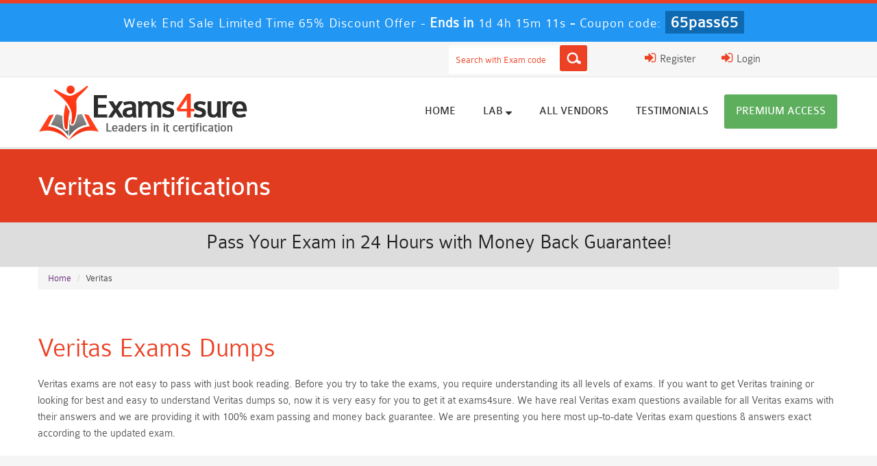

--- FILE ---
content_type: text/html; charset=UTF-8
request_url: https://www.exams4sure.com/Veritas-practice-exam-dumps.html
body_size: 7392
content:




<!DOCTYPE html>

<html lang="en-US">

<head>

	
    <title>Veritas Practice Exam Questions Dumps | Exams4sure</title>

    <meta charset="UTF-8">

    <meta http-equiv="X-UA-Compatible" content="IE=edge">

    <meta name="viewport" content="width=device-width, initial-scale=1.0" />

    <meta name="author" content="exams4sure">

	<link rel="icon" href="/img/favicon.ico" type="image/x-icon">

	<meta name="description" content="Veritas Practice Exam Question Answers from Exams4sure.com. Latest Veritas Exam Dumps Available.">
<meta name="keywords" content="Veritas Dumps, Veritas Exam Questions, Braindumps, Veritas Training, Practice Test">
<meta name="csrf-param" content="_csrf">
<meta name="csrf-token" content="AQCJoKarHQv6C2UXKLVsqMHoclBu3TnbBFlks-7P79hWedDKze5tQ7Y5EHhB4Q2ZqLonOBzwSoM0YDvUw4K3sw==">

<link href="/css/bootstrap.min.css" rel="stylesheet">
<link href="/css/custom.css" rel="stylesheet" media="all">
<link href="/font-awesome-4.7.0/css/font-awesome.css" rel="stylesheet" media="all">
<link href="/css/packages.css" rel="stylesheet">
<link href="/css/style.css?ver=1.9" rel="stylesheet">
    <script src="/js/clipboard.min.js" async></script>

    <!-- HTML5 Shim and Respond.js IE8 support of HTML5 elements and media queries -->

    <!-- WARNING: Respond.js doesn't work if you view the page via file:// -->

    <!--[if lt IE 9]>

        <script src="https://oss.maxcdn.com/libs/html5shiv/3.7.0/html5shiv.js"></script>

        <script src="https://oss.maxcdn.com/libs/respond.js/1.4.2/respond.min.js"></script>

    <![endif]-->

	<!-- jQuery -->

    <script src="/js/jquery.js"></script>
	<script src="https://www.google.com/recaptcha/api.js" async defer></script>
    <!-- HTML5 Shim and Respond.js IE8 support of HTML5 elements and media queries -->

    <!-- WARNING: Respond.js doesn't work if you view the page via file:// -->

    <!--[if lt IE 9]>

        <script src="https://oss.maxcdn.com/libs/html5shiv/3.7.0/html5shiv.js"></script>

        <script src="https://oss.maxcdn.com/libs/respond.js/1.4.2/respond.min.js"></script>

    <![endif]-->

	<!-- jQuery -->



	


	<!--Start of Zopim Live Chat Script-->
<script type="text/javascript">
setTimeout(function(){
window.$zopim||(function(d,s){var z=$zopim=function(c){
z._.push(c)},$=z.s=
d.createElement(s),e=d.getElementsByTagName(s)[0];z.set=function(o){z.set.
_.push(o)};z._=[];z.set._=[];$.async=!0;$.setAttribute('charset','utf-8');
$.src='//v2.zopim.com/?4HWLfFA8ZMXbs2c22Z0fW8jSBLJQIQF3';z.t=+new Date;$.
type='text/javascript';e.parentNode.insertBefore($,e)})(document,'script');
}, 10000);

</script>
<!--End of Zopim Live Chat Script-->
<!-- Google tag (gtag.js) -->
<script async src="https://www.googletagmanager.com/gtag/js?id=G-3F81BN0Z4L"></script>
<script>
  window.dataLayer = window.dataLayer || [];
  function gtag(){dataLayer.push(arguments);}
  gtag('js', new Date());

  gtag('config', 'G-3F81BN0Z4L');
</script>

<meta name="ahrefs-site-verification" content="616f679c508adf0f2a473ba92263069e14315e37d466ec8f172af1a932b723d4">



</head>



<body>


<!-- header advertisment -->

<div class="promotionTitle">

	<div class="container">

		<div class="promotionTitle-title">

			<h3><span>Week End Sale Limited Time 65% Discount Offer - </span> Ends in <span id="coupontimeRem">0d 00h 00m 00s</span> - <span> Coupon code: <i>65pass65</i></span></h3>

			</h3>

		</div>

	</div>

</div> 

<!-- header advertisment -->




<script>

function closeDisBox(){

	$('.topDiscountBar').hide();

}

// Set the date we're counting down to

var countDownDate = new Date("2026-01-25 23:59:59").getTime();

// Update the count down every 1 second

var x = setInterval(function() {

	// Get today's date and time

	var now = new Date().getTime();

	// Find the distance between now and the count down date

	var distance = countDownDate - now;

	// Time calculations for days, hours, minutes and seconds

	var days = Math.floor(distance / (1000 * 60 * 60 * 24));

	var hours = Math.floor((distance % (1000 * 60 * 60 * 24)) / (1000 * 60 * 60));

	var minutes = Math.floor((distance % (1000 * 60 * 60)) / (1000 * 60));

	var seconds = Math.floor((distance % (1000 * 60)) / 1000);

	// Display the result in the element with id="demo"

	document.getElementById("coupontimeRem").innerHTML = days + "d " + hours + "h " + minutes + "m " + seconds + "s ";

	// If the count down is finished, write some text

	if (distance < 0) {

		clearInterval(x);

		document.getElementById("coupontimeRem").innerHTML = "EXPIRED";

	}

}, 1000);

</script>



<script src="https://www.google.com/recaptcha/api.js?render=6LcTGjArAAAAAHtkMafqwdVoEZ_BPNo54LRpZmro"></script>

<script>

  $(document).ready(function(){

      grecaptcha.ready(function() {

        grecaptcha.execute('6LcTGjArAAAAAHtkMafqwdVoEZ_BPNo54LRpZmro').then(function(token) {

			$('form[name="downloadDemo"]').prepend('<input type="hidden" name="g-recaptcha-response" value="'+token+'">');

			$('form[name="contactusForm"]').prepend('<input type="hidden" name="g-recaptcha-response" value="'+token+'">');

			$('form[name="exam_request"]').prepend('<input type="hidden" name="g-recaptcha-response" value="'+token+'">');

			$('form[name="registerForm"]').prepend('<input type="hidden" name="g-recaptcha-response" value="'+token+'">');

			$('form[name="loginForm"]').prepend('<input type="hidden" name="g-recaptcha-response" value="'+token+'">');

			$('form[name="addComment"]').prepend('<input type="hidden" name="g-recaptcha-response" value="'+token+'">');

		});

	});

})

</script>





<header class="header2">

	<div class="top_header">

		<div class="max-width">



			
			

			<div class="col-lg-2 col-sm-12 col-xs-12 pull-right">

				<div class="login_register">

					<div class="register_btn"><a href="/login.html"><i class="fa fa-sign-in" aria-hidden="true"></i> Login</a></div>

				</div>	

			</div>		

			<div class="col-lg-1 col-sm-12 col-xs-12 pull-right no-padding">

				<div class="login_register">

					<div class="register_btn"><a href="/register.html"><i class="fa fa-sign-in" aria-hidden="true"></i> Register</a></div>

				</div>	

			</div>		

			

			  

			





			<div class="col-lg-3 col-sm-12 col-xs-12 pull-right">

				<div class="top_search">

					<div id="sb-search" class="sb-search">

						<form action="/search.html" method="post" onSubmit="return checkSearch()" class="group">

                        <input id="form-token" type="hidden" name="_csrf" value="AQCJoKarHQv6C2UXKLVsqMHoclBu3TnbBFlks-7P79hWedDKze5tQ7Y5EHhB4Q2ZqLonOBzwSoM0YDvUw4K3sw=="/>



								<input type="text" name="query" placeholder="Search with Exam code" id="srch" class="sb-search-input">

								<button type="submit" class="sb-icon-search"></button>	

	               		</form>

					</div>

				</div>

			</div>

		</div>

		<div style="clear:both"></div>

	</div>



	<div class="max-width">

		<div class="logo">

        	<a href="/">

            	<h6><img src="/images/logo.png" alt="Exams4sure"></h6>

			</a>

		</div>

		<nav>

			<ul class="topnav t-effect">

				
				<li><a  href="/">Home</a></li>

				<li><a  id="nav_act" href="/lab-dumps.html">Lab <i class="fa fa-sort-desc" aria-hidden="true"></i></a>

                <ul>

                

                	
                	<li><a href="/juniper-lab-dumps.html">Juniper</a>

                        <ul>

                        	
                            <li><a href="/jncie-data-center-lab.html">JNCIE Data Center Lab JPR-980 ( JNCIE-DC )</a></li>

                            
                            <li><a href="/jncie-enterprise-routing-and-switching-lab.html">JNCIE Enterprise Routing and Switching Lab JPR-944 ( JNCIE-ENT )</a></li>

                            
                            <li><a href="/jncie-security-lab.html">JNCIE Security Lab JPR-934 ( JNCIE-SEC )</a></li>

                            
                            <li><a href="/jncie-service-provider-lab.html">JNCIE Service Provider Lab JPR-961 (JNCIE-SP)</a></li>

                            
                        </ul>

                    </li>

                    
                	<li><a href="/huawei-lab-dumps.html">Huawei</a>

                        <ul>

                        	
                            <li><a href="/hcie-carrier-ip-h31-162-lab.html">HCIE-Carrier IP (H31-162)</a></li>

                            
                            <li><a href="/hcie-routing-and-switching-h12-262-lab.html">HCIE-Routing & Switching (H12-262)</a></li>

                            
                        </ul>

                    </li>

                    
							

                </ul>

                

                

                </li>



				<li><a  id="nav_act" href="/vendors.html">All vendors</a></li>



                <li><a  id="nav_act" href="/testimonials.html">Testimonials</a></li>



				<li><a  id="nav_act" href="/premium-subscription.html" style="background-color: #5dae5d;color: #fff;">Premium Access</a></li>





	</ul>

            </nav>



			



		</div>



	    <!-- Menu End -->



	



    </header>











  
<section class="inner_banner_box">
	<div class="inner_banner"  style="background:#E13C20;">
		<div class="max-width">
			<h1 style="color:white;">Veritas Certifications</h1>
		</div>
	</div>

	<!-- Gurentee start -->
	<div class="guarantee"  style="background:#DDDDDD; padding-top:13px;">
		<div class="max-width">
			<center><h3>Pass Your Exam in 24 Hours with Money Back Guarantee!</h3></center>
		</div>
	</div>
	<!-- Gurentee end -->
</section>

<div class="container">
    <div class="row">
    <ol class="breadcrumb">
		<li><a href="/">Home</a></li>
		<li>Veritas</li>
	</ol>
	</div>
</div>

<section class="inner_pages">
	<!-- All Vendors Exams4sure Q & A Start -->
	<div class="max-width">
		<div class="inner_page">
						<h2>Veritas Exams Dumps</h2>

<p>Veritas exams are not easy to pass with just book reading. Before you try to take the exams, you require understanding its all levels of exams. If you want to get Veritas training or looking for best and easy to understand Veritas dumps so, now it is very easy for you to get it at exams4sure. We have real Veritas exam questions available for all Veritas exams with their answers and we are providing it with 100% exam passing and money back guarantee. We are presenting you here most up-to-date Veritas exam questions &amp; answers exact according to the updated exam.</p>
		</div>
	</div>
	<!-- Certifications List start -->
	<div class="cert_list_box">
		<div class="max-width">
			<h2>Veritas Certifications <span> in Exams4sure</span></h2>
			<ul class="cert_box_list group">
								<li width='33%' nowrap='nowrap'><a title='Veritas - Backup Exec' href='/Veritas/Backup-Exec-exam-dumps.html'>Backup Exec</a></li>

		        				<li width='33%' nowrap='nowrap'><a title='Veritas - eDiscovery' href='/Veritas/eDiscovery-exam-dumps.html'>eDiscovery</a></li>

		        				<li width='33%' nowrap='nowrap'><a title='Veritas - InfoScale' href='/Veritas/InfoScale-exam-dumps.html'>InfoScale</a></li>

		        				<li width='33%' nowrap='nowrap'><a title='Veritas - NetBackup' href='/Veritas/NetBackup-exam-dumps.html'>NetBackup</a></li>

		        				<li width='33%' nowrap='nowrap'><a title='Veritas - Veritas Certification' href='/Veritas/Veritas-Certification-exam-dumps.html'>Veritas Certification</a></li>

		        				<li width='33%' nowrap='nowrap'><a title='Veritas - Veritas Certified Professional' href='/Veritas/Veritas-Certified-Professional-exam-dumps.html'>Veritas Certified Professional</a></li>

		        				<li width='33%' nowrap='nowrap'><a title='Veritas - Veritas Enterprise Vault' href='/Veritas/Veritas-Enterprise-Vault-exam-dumps.html'>Veritas Enterprise Vault</a></li>

		        			</ul>
		</div>
	</div>
	<!-- Certifications List end -->

	<!-- Examls List start -->
	<div class="max-width">
		<h2>All Veritas <span> Exams</span></h2>
		<div class="exam_list_box">
			<ul class="exam_list group">
				<li class="titles">List of Exams</li>
				<li class="buy_now">buy now</li>
				<li class="price"></li>
			</ul>

			<ul class="certificat_list group">
									<li>
						<ul class="exam_list exam_list2 group">
							<li class="titles"><a href="/Veritas/vasc-100-practice-exam-dumps.html"> VASC-100 Exam Questions</a><span>NetBackup Catalog Manipulation (CatMan) 3.5 Technical Assessment</span></li>

							<li class="buy_now">
																													<button value="both" name="ptype" id="type_both" type="button" href='javascript:void(0);' onclick="javascript:location.href='https://www.exams4sure.com/Veritas/vasc-100-practice-exam-dumps.html'" class="button">Buy Now</button>
																												</li>
									<li class="price"></li>

								</ul>
					</li>
									<li>
						<ul class="exam_list exam_list2 group">
							<li class="titles"><a href="/Veritas/vasc-101-practice-exam-dumps.html"> VASC-101 Exam Questions</a><span>NetBackup Catalog Manipulation (CatMan) 4.0 Technical Assessment</span></li>

							<li class="buy_now">
																													<button value="both" name="ptype" id="type_both" type="button" href='javascript:void(0);' onclick="javascript:location.href='https://www.exams4sure.com/Veritas/vasc-101-practice-exam-dumps.html'" class="button">Buy Now</button>
																												</li>
									<li class="price"></li>

								</ul>
					</li>
									<li>
						<ul class="exam_list exam_list2 group">
							<li class="titles"><a href="/Veritas/vcs-256-practice-exam-dumps.html"> VCS-256 Exam Questions</a><span>Administration of Veritas InfoScale Availability 7.1 for UNIX/Linux</span></li>

							<li class="buy_now">
																			                                        <button href="javascript:void(0);" class="add_cart add_cart_style button" data-url="/main/cart/addcart.html" data-id="7731" data-duration="3"   data-product="3">Buy Now</button>
																												</li>
									<li class="price"></li>

								</ul>
					</li>
									<li>
						<ul class="exam_list exam_list2 group">
							<li class="titles"><a href="/Veritas/vcs-257-practice-exam-dumps.html"> VCS-257 Exam Questions</a><span>Administration of Veritas InfoScale Storage 7.1 for UNIX/Linux</span></li>

							<li class="buy_now">
																			                                        <button href="javascript:void(0);" class="add_cart add_cart_style button" data-url="/main/cart/addcart.html" data-id="7630" data-duration="3"   data-product="3">Buy Now</button>
																												</li>
									<li class="price"></li>

								</ul>
					</li>
									<li>
						<ul class="exam_list exam_list2 group">
							<li class="titles"><a href="/Veritas/vcs-258-practice-exam-dumps.html"> VCS-258 Exam Questions</a><span>Administration of Veritas InfoScale Availability 7.2 for UNIX/Linux</span></li>

							<li class="buy_now">
																													<button value="both" name="ptype" id="type_both" type="button" href='javascript:void(0);' onclick="javascript:location.href='https://www.exams4sure.com/Veritas/vcs-258-practice-exam-dumps.html'" class="button">Buy Now</button>
																												</li>
									<li class="price"></li>

								</ul>
					</li>
									<li>
						<ul class="exam_list exam_list2 group">
							<li class="titles"><a href="/Veritas/vcs-259-practice-exam-dumps.html"> VCS-259 Exam Questions</a><span>Administration of Veritas InfoScale Storage 7.2 for UNIX/Linux</span></li>

							<li class="buy_now">
																													<button value="both" name="ptype" id="type_both" type="button" href='javascript:void(0);' onclick="javascript:location.href='https://www.exams4sure.com/Veritas/vcs-259-practice-exam-dumps.html'" class="button">Buy Now</button>
																												</li>
									<li class="price"></li>

								</ul>
					</li>
									<li>
						<ul class="exam_list exam_list2 group">
							<li class="titles"><a href="/Veritas/vcs-260-practice-exam-dumps.html"> VCS-260 Exam Questions</a><span>Administration of Veritas InfoScale Availability 7.3 for UNIX/Linux</span></li>

							<li class="buy_now">
																			                                        <button href="javascript:void(0);" class="add_cart add_cart_style button" data-url="/main/cart/addcart.html" data-id="8699" data-duration="3"   data-product="3">Buy Now</button>
																												</li>
									<li class="price"></li>

								</ul>
					</li>
									<li>
						<ul class="exam_list exam_list2 group">
							<li class="titles"><a href="/Veritas/vcs-261-practice-exam-dumps.html"> VCS-261 Exam Questions</a><span>Administration of Veritas InfoScale Storage 7.3 for UNIX/Linux</span></li>

							<li class="buy_now">
																			                                        <button href="javascript:void(0);" class="add_cart add_cart_style button" data-url="/main/cart/addcart.html" data-id="8700" data-duration="3"   data-product="3">Buy Now</button>
																												</li>
									<li class="price"></li>

								</ul>
					</li>
									<li>
						<ul class="exam_list exam_list2 group">
							<li class="titles"><a href="/Veritas/vcs-275-practice-exam-dumps.html"> VCS-275 Exam Questions</a><span>Administration of Veritas NetBackup 7.7 and NetBackup Appliances 2.7</span></li>

							<li class="buy_now">
																			                                        <button href="javascript:void(0);" class="add_cart add_cart_style button" data-url="/main/cart/addcart.html" data-id="7119" data-duration="3"   data-product="3">Buy Now</button>
																												</li>
									<li class="price"></li>

								</ul>
					</li>
									<li>
						<ul class="exam_list exam_list2 group">
							<li class="titles"><a href="/Veritas/vcs-276-practice-exam-dumps.html"> VCS-276 Exam Questions</a><span>Administration of Veritas NetBackup 8.0</span></li>

							<li class="buy_now">
																			                                        <button href="javascript:void(0);" class="add_cart add_cart_style button" data-url="/main/cart/addcart.html" data-id="7276" data-duration="3"   data-product="3">Buy Now</button>
																												</li>
									<li class="price"></li>

								</ul>
					</li>
									<li>
						<ul class="exam_list exam_list2 group">
							<li class="titles"><a href="/Veritas/vcs-277-practice-exam-dumps.html"> VCS-277 Exam Questions</a><span>Administration of Veritas NetBackup 8.0 and NetBackup Appliances 3.0</span></li>

							<li class="buy_now">
																			                                        <button href="javascript:void(0);" class="add_cart add_cart_style button" data-url="/main/cart/addcart.html" data-id="7277" data-duration="3"   data-product="3">Buy Now</button>
																												</li>
									<li class="price"></li>

								</ul>
					</li>
									<li>
						<ul class="exam_list exam_list2 group">
							<li class="titles"><a href="/Veritas/vcs-278-practice-exam-dumps.html"> VCS-278 Exam Questions</a><span>Administration of Veritas NetBackup 8.1.2</span></li>

							<li class="buy_now">
																			                                        <button href="javascript:void(0);" class="add_cart add_cart_style button" data-url="/main/cart/addcart.html" data-id="8840" data-duration="3"   data-product="3">Buy Now</button>
																												</li>
									<li class="price"></li>

								</ul>
					</li>
									<li>
						<ul class="exam_list exam_list2 group">
							<li class="titles"><a href="/Veritas/vcs-279-practice-exam-dumps.html"> VCS-279 Exam Questions</a><span>Administration of Veritas NetBackup 8.1.2 and NetBackup Appliances 3.1.2</span></li>

							<li class="buy_now">
																			                                        <button href="javascript:void(0);" class="add_cart add_cart_style button" data-url="/main/cart/addcart.html" data-id="8841" data-duration="3"   data-product="3">Buy Now</button>
																												</li>
									<li class="price"></li>

								</ul>
					</li>
									<li>
						<ul class="exam_list exam_list2 group">
							<li class="titles"><a href="/Veritas/vcs-282-practice-exam-dumps.html"> VCS-282 Exam Questions</a><span>Veritas NetBackup 9.1 Administrator</span></li>

							<li class="buy_now">
																													<button value="both" name="ptype" id="type_both" type="button" href='javascript:void(0);' onclick="javascript:location.href='https://www.exams4sure.com/Veritas/vcs-282-practice-exam-dumps.html'" class="button">Buy Now</button>
																												</li>
									<li class="price"></li>

								</ul>
					</li>
									<li>
						<ul class="exam_list exam_list2 group">
							<li class="titles"><a href="/Veritas/vcs-283-practice-exam-dumps.html"> VCS-283 Exam Questions</a><span>Veritas NetBackup 9.1 and NetBackup Appliance 4.1 Administrator</span></li>

							<li class="buy_now">
																													<button value="both" name="ptype" id="type_both" type="button" href='javascript:void(0);' onclick="javascript:location.href='https://www.exams4sure.com/Veritas/vcs-283-practice-exam-dumps.html'" class="button">Buy Now</button>
																												</li>
									<li class="price"></li>

								</ul>
					</li>
									<li>
						<ul class="exam_list exam_list2 group">
							<li class="titles"><a href="/Veritas/vcs-284-practice-exam-dumps.html"> VCS-284 Exam Questions</a><span>Veritas NetBackup 10.x Administrator</span></li>

							<li class="buy_now">
																													<button value="both" name="ptype" id="type_both" type="button" href='javascript:void(0);' onclick="javascript:location.href='https://www.exams4sure.com/Veritas/vcs-284-practice-exam-dumps.html'" class="button">Buy Now</button>
																												</li>
									<li class="price"></li>

								</ul>
					</li>
									<li>
						<ul class="exam_list exam_list2 group">
							<li class="titles"><a href="/Veritas/vcs-285-practice-exam-dumps.html"> VCS-285 Exam Questions</a><span>Veritas NetBackup 10.x and NetBackup Appliance 5.x Administrator</span></li>

							<li class="buy_now">
																			                                        <button href="javascript:void(0);" class="add_cart add_cart_style button" data-url="/main/cart/addcart.html" data-id="12257" data-duration="3"   data-product="3">Buy Now</button>
																												</li>
									<li class="price"></li>

								</ul>
					</li>
									<li>
						<ul class="exam_list exam_list2 group">
							<li class="titles"><a href="/Veritas/vcs-321-practice-exam-dumps.html"> VCS-321 Exam Questions</a><span>Administration of Veritas Backup Exec15</span></li>

							<li class="buy_now">
																													<button value="both" name="ptype" id="type_both" type="button" href='javascript:void(0);' onclick="javascript:location.href='https://www.exams4sure.com/Veritas/vcs-321-practice-exam-dumps.html'" class="button">Buy Now</button>
																												</li>
									<li class="price"></li>

								</ul>
					</li>
									<li>
						<ul class="exam_list exam_list2 group">
							<li class="titles"><a href="/Veritas/vcs-322-practice-exam-dumps.html"> VCS-322 Exam Questions</a><span>Administration of Veritas Enterprise Vault 12.x</span></li>

							<li class="buy_now">
																			                                        <button href="javascript:void(0);" class="add_cart add_cart_style button" data-url="/main/cart/addcart.html" data-id="7226" data-duration="3"   data-product="3">Buy Now</button>
																												</li>
									<li class="price"></li>

								</ul>
					</li>
									<li>
						<ul class="exam_list exam_list2 group">
							<li class="titles"><a href="/Veritas/vcs-323-practice-exam-dumps.html"> VCS-323 Exam Questions</a><span>Administration of Veritas Backup Exec 16</span></li>

							<li class="buy_now">
																			                                        <button href="javascript:void(0);" class="add_cart add_cart_style button" data-url="/main/cart/addcart.html" data-id="7323" data-duration="3"   data-product="3">Buy Now</button>
																												</li>
									<li class="price"></li>

								</ul>
					</li>
									<li>
						<ul class="exam_list exam_list2 group">
							<li class="titles"><a href="/Veritas/vcs-324-practice-exam-dumps.html"> VCS-324 Exam Questions</a><span>Administration of Veritas Enterprise Vault 12.3</span></li>

							<li class="buy_now">
																			                                        <button href="javascript:void(0);" class="add_cart add_cart_style button" data-url="/main/cart/addcart.html" data-id="8842" data-duration="3"   data-product="3">Buy Now</button>
																												</li>
									<li class="price"></li>

								</ul>
					</li>
									<li>
						<ul class="exam_list exam_list2 group">
							<li class="titles"><a href="/Veritas/vcs-325-practice-exam-dumps.html"> VCS-325 Exam Questions</a><span>Administration of Veritas Backup Exec 20.1</span></li>

							<li class="buy_now">
																			                                        <button href="javascript:void(0);" class="add_cart add_cart_style button" data-url="/main/cart/addcart.html" data-id="8701" data-duration="3"   data-product="3">Buy Now</button>
																												</li>
									<li class="price"></li>

								</ul>
					</li>
									<li>
						<ul class="exam_list exam_list2 group">
							<li class="titles"><a href="/Veritas/vcs-326-practice-exam-dumps.html"> VCS-326 Exam Questions</a><span>Administration of Veritas Backup Exec 21</span></li>

							<li class="buy_now">
																													<button value="both" name="ptype" id="type_both" type="button" href='javascript:void(0);' onclick="javascript:location.href='https://www.exams4sure.com/Veritas/vcs-326-practice-exam-dumps.html'" class="button">Buy Now</button>
																												</li>
									<li class="price"></li>

								</ul>
					</li>
									<li>
						<ul class="exam_list exam_list2 group">
							<li class="titles"><a href="/Veritas/vcs-413-practice-exam-dumps.html"> VCS-413 Exam Questions</a><span>Administration of Veritas eDiscovery Platform 8.2 for Administrators</span></li>

							<li class="buy_now">
																			                                        <button href="javascript:void(0);" class="add_cart add_cart_style button" data-url="/main/cart/addcart.html" data-id="7736" data-duration="3"   data-product="3">Buy Now</button>
																												</li>
									<li class="price"></li>

								</ul>
					</li>
							</ul>
		</div>
	</div>







<style>

.button5 {

	text-align:center;

	font: 16px/58px 'colaborate-boldregular';

	padding: 0px 50px 0px 50px;

	color: #fff;

	-webkit-border-radius: 3px;

	-moz-border-radius: 3px;

	-ms-border-radius: 3px;

	-o-border-radius: 3px;

	border-radius: 3px;

	margin-bottom: 0px;

	cursor: pointer;

	float: left;

	position: relative;

	background: url(/images/button_ico_4.png) no-repeat 18px center #2c6db1;

}



.button5:hover {



	text-align:center;







	text-decoration: none;



    color: #fff;



	background: url(/images/button_ico_4.png) no-repeat 18px center #2c6db1;



}







</style>

<section class="we_accept" >

<h2>Free Exams Sample Questions</h2>
	<div class="max-width">

		<div class="col-sm-12" >

<div class="col-sm-2" style="padding: 10px 0;"><a href="https://www.exams4sure.com/101-practice-questions.html">101 Exam Questions</a></div>
<div class="col-sm-2" style="padding: 10px 0;"><a href="https://www.exams4sure.com/220-1101-practice-questions.html">220-1101 Exam Questions</a></div>
<div class="col-sm-2" style="padding: 10px 0;"><a href="https://www.exams4sure.com/220-1102-practice-questions.html">220-1102 Exam Questions</a></div>
<div class="col-sm-2" style="padding: 10px 0;"><a href="https://www.exams4sure.com/312-40-practice-questions.html">312-40 Exam Questions</a></div>
<div class="col-sm-2" style="padding: 10px 0;"><a href="https://www.exams4sure.com/312-50v12-practice-questions.html">312-50v12 Exam Questions</a></div>
<div class="col-sm-2" style="padding: 10px 0;"><a href="https://www.exams4sure.com/350-401-practice-questions.html">350-401 Exam Questions</a></div>
<div class="col-sm-2" style="padding: 10px 0;"><a href="https://www.exams4sure.com/700-250-practice-questions.html">700-250 Exam Questions</a></div>
<div class="col-sm-2" style="padding: 10px 0;"><a href="https://www.exams4sure.com/AZ-900-practice-questions.html">AZ-900 Exam Questions</a></div>
<div class="col-sm-2" style="padding: 10px 0;"><a href="https://www.exams4sure.com/HPE0-V26-practice-questions.html">HPE0-V26 Exam Questions</a></div>
<div class="col-sm-2" style="padding: 10px 0;"><a href="https://www.exams4sure.com/HPE0-V27-practice-questions.html">HPE0-V27 Exam Questions</a></div>
<div class="col-sm-2" style="padding: 10px 0;"><a href="https://www.exams4sure.com/HPE7-A02-practice-questions.html">HPE7-A02 Exam Questions</a></div>
<div class="col-sm-2" style="padding: 10px 0;"><a href="https://www.exams4sure.com/300-715-practice-questions.html">300-715 Exam Questions</a></div>
<div class="col-sm-2" style="padding: 10px 0;"><a href="https://www.exams4sure.com/P_SAPEA_2023-practice-questions.html">P_SAPEA_2023 Questions</a></div>
<div class="col-sm-2" style="padding: 10px 0;"><a href="https://www.exams4sure.com/PT0-003-practice-questions.html">PT0-003 Exam Questions</a></div>
<div class="col-sm-2" style="padding: 10px 0;"><a href="https://www.exams4sure.com/ITIL-practice-questions.html">ITIL Exam Questions</a></div>
<div class="col-sm-2" style="padding: 10px 0;"><a href="https://www.exams4sure.com/JN0-231-practice-questions.html">JN0-231 Exam Questions</a></div>
<div class="col-sm-2" style="padding: 10px 0;"><a href="https://www.exams4sure.com/MS-102-practice-questions.html">MS-102 Exam Questions</a></div>
<div class="col-sm-2" style="padding: 10px 0;"><a href="https://www.exams4sure.com/N10-009-practice-questions.html">N10-009 Exam Questions</a></div>
<div class="col-sm-2" style="padding: 10px 0;"><a href="https://www.exams4sure.com/NCS-Core-practice-questions.html">NCS-Core Exam Questions</a></div>
<div class="col-sm-2" style="padding: 10px 0;"><a href="https://www.exams4sure.com/NS0-521-practice-questions.html">NS0-521 Exam Questions</a></div>
<div class="col-sm-2" style="padding: 10px 0;"><a href="https://www.exams4sure.com/PDI-practice-questions.html">PDI Exam Questions</a></div>
<div class="col-sm-2" style="padding: 10px 0;"><a href="https://www.exams4sure.com/PMP-practice-questions.html">PMP Exam Questions</a></div>
<div class="col-sm-2" style="padding: 10px 0;"><a href="https://www.exams4sure.com/SPLK-1002-practice-questions.html">SPLK-1002 Exam Questions</a></div>
<div class="col-sm-2" style="padding: 10px 0;"><a href="https://www.exams4sure.com/SY0-701-practice-questions.html">SY0-701 Exam Questions</a></div>
<div class="col-sm-2" style="padding: 10px 0;"><a href="https://www.exams4sure.com/Sales-Cloud-Consultant-practice-questions.html">Sales-Cloud-Consultant Exam Questions</a></div>
<div class="col-sm-2" style="padding: 10px 0;"><a href="https://www.exams4sure.com/Salesforce-AI-Associate-practice-questions.html">Salesforce-AI-Associate Exam Questions</a></div>
<div class="col-sm-2" style="padding: 10px 0;"><a href="https://www.exams4sure.com/MCD-Level-2-practice-questions.html">MCD-Level-2 Exam Questions</a></div>
<div class="col-sm-2" style="padding: 10px 0;"><a href="https://www.exams4sure.com/Financial-Services-Cloud-practice-questions.html">Financial-Services-Cloud Exam Questions</a></div>
<div class="col-sm-2" style="padding: 10px 0;"><a href="https://www.exams4sure.com/IIA-CIA-Part2-practice-questions.html">IIA-CIA-Part2 Exam Questions</a></div>
<div class="col-sm-2" style="padding: 10px 0;"><a href="https://www.exams4sure.com/JavaScript-Developer-I-practice-questions.html">JavaScript-Developer-I Exam Questions</a></div>


	</div>

	</div>

</section>

<section class="testimonial">

		<div class="max-width">



			<ul class="testimonial_list group">



				<li>

					<h2>We Accept</h2>

					<div class="payment_images"><img src="/images/payment2.png" alt="exams4sure payments accept"><br><br><br></div>

	

					<h2>Secure Site</h2>

					<div class="secureSite">

            		<img src="/img/mcafee.png" alt="mcafee secure" class="">

					<p class="" style="color:black; font-size:12px;">TESTED 24 Jan 2026</p>

					</div>



				</li>



				<li>



					<h2>Customer Review</h2>



					<div class="our_clients group">



						<p>Hi this is Romona Kearns from Holland and I would like to tell you that I passed my exam with the use of exams4sure dumps. I got same questions in my exam that I prepared from your test engine software. I will recommend your site to all my friends for sure.</p>



						<div class="clients_bottom">



							<div class="clients_image"><img src="/images/testimonial_image.jpg" alt="exams4sure customer reviews"></div>



							<div class="clients_names">



								<a style="text-decoration:none;">Romona Kearns</a>



								<a style="text-decoration:none;">Happy Customer</a>							</div>



						</div>



					</div>



				</li>



				<li>



					<h2>Money Back Guarantee </h2>



					<div class="money_back">



						<p>Our all material is important and it will be handy for you. If you have short time for exam so, we are sure with the use of it you will pass it easily with good marks. If you will not pass so, you could feel free to claim your refund. We will give 100% money back guarantee if our customers will not satisfy with our products. </p>



					</div>



				</li>



			</ul>



		</div>



	</section>

<section class="we_accept" style="padding: 24px 0;">
	<div class="max-width">
		<div class="col-sm-12">
			 
			<div class="col-sm-2">
				<a href="/salesforce/Marketing-Cloud-Email-Specialist-practice-exam-dumps.html">
					Marketing-Cloud-Email-Specialist Dumps
				</a>
			</div>
			 
			<div class="col-sm-2">
				<a href="/salesforce/Service-Cloud-Consultant-practice-exam-dumps.html">
					Service-Cloud-Consultant Dumps
				</a>
			</div>
			 
			<div class="col-sm-2">
				<a href="/salesforce/Platform-App-Builder-practice-exam-dumps.html">
					Platform-App-Builder Dumps
				</a>
			</div>
			 
			<div class="col-sm-2">
				<a href="/salesforce/PDI-practice-exam-dumps.html">
					PDI Dumps
				</a>
			</div>
			 
			<div class="col-sm-2">
				<a href="/cisco/200-901-practice-exam-dumps.html">
					200-901 Dumps
				</a>
			</div>
			 
			<div class="col-sm-2">
				<a href="/cisco/350-401-practice-exam-dumps.html">
					350-401 Dumps
				</a>
			</div>
			 
			<div class="col-sm-2">
				<a href="/mulesoft/mcia-level-1-practice-exam-dumps.html">
					MCIA-Level-1 Dumps
				</a>
			</div>
			 
			<div class="col-sm-2">
				<a href="/microsoft/az-104-practice-exam-dumps.html">
					AZ-104 Dumps
				</a>
			</div>
			 
			<div class="col-sm-2">
				<a href="/Nutanix/ncs-core-practice-exam-dumps.html">
					NCS-Core Dumps
				</a>
			</div>
			 
			<div class="col-sm-2">
				<a href="/vmware/3v0-21-23-practice-exam-dumps.html">
					3V0-21.23 Dumps
				</a>
			</div>
			 
			<div class="col-sm-2">
				<a href="/Juniper/jn0-214-practice-exam-dumps.html">
					JN0-214 Dumps
				</a>
			</div>
			 
			<div class="col-sm-2">
				<a href="/ACFCS/cfcs-practice-exam-dumps.html">
					CFCS Dumps
				</a>
			</div>
			 
			<div class="col-sm-2">
				<a href="/vmware/2v0-13-24-practice-exam-dumps.html">
					2V0-13.24 Dumps
				</a>
			</div>
			 
			<div class="col-sm-2">
				<a href="/International-Code-Council/Fire-Inspector-II-practice-exam-dumps.html">
					Fire-Inspector-II Dumps
				</a>
			</div>
			 
			<div class="col-sm-2">
				<a href="/splunk/SPLK-5002-practice-exam-dumps.html">
					SPLK-5002 Dumps
				</a>
			</div>
			 
			<div class="col-sm-2">
				<a href="/microsoft/SC-401-practice-exam-dumps.html">
					SC-401 Dumps
				</a>
			</div>
					</div>
	</div>
</section>

<footer class="group">
<!-- Default Statcounter code for Exams4sure
http://www.exams4sure.com -->
<script type="text/javascript">
var sc_project=4391348; 
var sc_invisible=1; 
var sc_security="dc753a6e"; 
</script>
<script type="text/javascript"
src="https://www.statcounter.com/counter/counter.js"
async></script>
<noscript><div class="statcounter"><a title="Web Analytics
Made Easy - StatCounter" href="https://statcounter.com/"
target="_blank"><img class="statcounter"
src="https://c.statcounter.com/4391348/0/dc753a6e/1/"
alt="Web Analytics Made Easy - StatCounter"
referrerPolicy="no-referrer-when-downgrade"></a></div></noscript>
<!-- End of Statcounter Code -->
	<div class="max-width">

		<ul class="footer_nav">

			<li><a href="">Home</a></li>

			<li><a href="/aboutus.html">About Us</a></li>

			<li><a href="/faqs.html">FAQs</a></li>

			<li><a href="/guarantee.html">Guarantee</a></li>

			<li><a href="/privacy.html">Terms & Condition</a></li>

			<li><a href="/contactus.html">Contact US</a></li>
			<li><a href="/dmca.html">DMCA & Copyrights</a></li>

		</ul>

		<p>Copyright &copy; 2014-2026 Exams4sure. All Rights Reserved</p>

	</div> 

</footer>



<!-- <script src="/js/bootstrap.min.js"></script>

<script src="/js/manage.js"></script>

<link href="/css/packages.css" rel="stylesheet"> -->

<script language="javascript">
(function() {
  var start = new Date;
  start.setHours(23, 59, 59); // 11pm

  function pad(num) {
    return ("0" + parseInt(num)).substr(-2);
  }

  function tick() {
    var now = new Date;
    if (now > start) { // too late, go to tomorrow
      start.setDate(start.getDate() + 1);
    }
    var remain = ((start - now) / 1000);
    var hh = pad((remain / 60 / 60) % 60);
    var mm = pad((remain / 60) % 60);
    var ss = pad(remain % 60);
    document.getElementById('saleTimer').innerHTML =
      hh + ":" + mm + ":" + ss;
    setTimeout(tick, 1000);
  }

  document.addEventListener('DOMContentLoaded', tick);
})();
</script>
<script src="/assets/c43fce0/jquery.js"></script>
<script src="/assets/73feaeb6/yii.js"></script>
<script src="/js/bootstrap.min.js"></script>
<script src="/js/manage.js?ver=1"></script>
</body>

</html>



--- FILE ---
content_type: text/html; charset=utf-8
request_url: https://www.google.com/recaptcha/api2/anchor?ar=1&k=6LcTGjArAAAAAHtkMafqwdVoEZ_BPNo54LRpZmro&co=aHR0cHM6Ly93d3cuZXhhbXM0c3VyZS5jb206NDQz&hl=en&v=PoyoqOPhxBO7pBk68S4YbpHZ&size=invisible&anchor-ms=20000&execute-ms=30000&cb=j8eckt5z5xd
body_size: 49746
content:
<!DOCTYPE HTML><html dir="ltr" lang="en"><head><meta http-equiv="Content-Type" content="text/html; charset=UTF-8">
<meta http-equiv="X-UA-Compatible" content="IE=edge">
<title>reCAPTCHA</title>
<style type="text/css">
/* cyrillic-ext */
@font-face {
  font-family: 'Roboto';
  font-style: normal;
  font-weight: 400;
  font-stretch: 100%;
  src: url(//fonts.gstatic.com/s/roboto/v48/KFO7CnqEu92Fr1ME7kSn66aGLdTylUAMa3GUBHMdazTgWw.woff2) format('woff2');
  unicode-range: U+0460-052F, U+1C80-1C8A, U+20B4, U+2DE0-2DFF, U+A640-A69F, U+FE2E-FE2F;
}
/* cyrillic */
@font-face {
  font-family: 'Roboto';
  font-style: normal;
  font-weight: 400;
  font-stretch: 100%;
  src: url(//fonts.gstatic.com/s/roboto/v48/KFO7CnqEu92Fr1ME7kSn66aGLdTylUAMa3iUBHMdazTgWw.woff2) format('woff2');
  unicode-range: U+0301, U+0400-045F, U+0490-0491, U+04B0-04B1, U+2116;
}
/* greek-ext */
@font-face {
  font-family: 'Roboto';
  font-style: normal;
  font-weight: 400;
  font-stretch: 100%;
  src: url(//fonts.gstatic.com/s/roboto/v48/KFO7CnqEu92Fr1ME7kSn66aGLdTylUAMa3CUBHMdazTgWw.woff2) format('woff2');
  unicode-range: U+1F00-1FFF;
}
/* greek */
@font-face {
  font-family: 'Roboto';
  font-style: normal;
  font-weight: 400;
  font-stretch: 100%;
  src: url(//fonts.gstatic.com/s/roboto/v48/KFO7CnqEu92Fr1ME7kSn66aGLdTylUAMa3-UBHMdazTgWw.woff2) format('woff2');
  unicode-range: U+0370-0377, U+037A-037F, U+0384-038A, U+038C, U+038E-03A1, U+03A3-03FF;
}
/* math */
@font-face {
  font-family: 'Roboto';
  font-style: normal;
  font-weight: 400;
  font-stretch: 100%;
  src: url(//fonts.gstatic.com/s/roboto/v48/KFO7CnqEu92Fr1ME7kSn66aGLdTylUAMawCUBHMdazTgWw.woff2) format('woff2');
  unicode-range: U+0302-0303, U+0305, U+0307-0308, U+0310, U+0312, U+0315, U+031A, U+0326-0327, U+032C, U+032F-0330, U+0332-0333, U+0338, U+033A, U+0346, U+034D, U+0391-03A1, U+03A3-03A9, U+03B1-03C9, U+03D1, U+03D5-03D6, U+03F0-03F1, U+03F4-03F5, U+2016-2017, U+2034-2038, U+203C, U+2040, U+2043, U+2047, U+2050, U+2057, U+205F, U+2070-2071, U+2074-208E, U+2090-209C, U+20D0-20DC, U+20E1, U+20E5-20EF, U+2100-2112, U+2114-2115, U+2117-2121, U+2123-214F, U+2190, U+2192, U+2194-21AE, U+21B0-21E5, U+21F1-21F2, U+21F4-2211, U+2213-2214, U+2216-22FF, U+2308-230B, U+2310, U+2319, U+231C-2321, U+2336-237A, U+237C, U+2395, U+239B-23B7, U+23D0, U+23DC-23E1, U+2474-2475, U+25AF, U+25B3, U+25B7, U+25BD, U+25C1, U+25CA, U+25CC, U+25FB, U+266D-266F, U+27C0-27FF, U+2900-2AFF, U+2B0E-2B11, U+2B30-2B4C, U+2BFE, U+3030, U+FF5B, U+FF5D, U+1D400-1D7FF, U+1EE00-1EEFF;
}
/* symbols */
@font-face {
  font-family: 'Roboto';
  font-style: normal;
  font-weight: 400;
  font-stretch: 100%;
  src: url(//fonts.gstatic.com/s/roboto/v48/KFO7CnqEu92Fr1ME7kSn66aGLdTylUAMaxKUBHMdazTgWw.woff2) format('woff2');
  unicode-range: U+0001-000C, U+000E-001F, U+007F-009F, U+20DD-20E0, U+20E2-20E4, U+2150-218F, U+2190, U+2192, U+2194-2199, U+21AF, U+21E6-21F0, U+21F3, U+2218-2219, U+2299, U+22C4-22C6, U+2300-243F, U+2440-244A, U+2460-24FF, U+25A0-27BF, U+2800-28FF, U+2921-2922, U+2981, U+29BF, U+29EB, U+2B00-2BFF, U+4DC0-4DFF, U+FFF9-FFFB, U+10140-1018E, U+10190-1019C, U+101A0, U+101D0-101FD, U+102E0-102FB, U+10E60-10E7E, U+1D2C0-1D2D3, U+1D2E0-1D37F, U+1F000-1F0FF, U+1F100-1F1AD, U+1F1E6-1F1FF, U+1F30D-1F30F, U+1F315, U+1F31C, U+1F31E, U+1F320-1F32C, U+1F336, U+1F378, U+1F37D, U+1F382, U+1F393-1F39F, U+1F3A7-1F3A8, U+1F3AC-1F3AF, U+1F3C2, U+1F3C4-1F3C6, U+1F3CA-1F3CE, U+1F3D4-1F3E0, U+1F3ED, U+1F3F1-1F3F3, U+1F3F5-1F3F7, U+1F408, U+1F415, U+1F41F, U+1F426, U+1F43F, U+1F441-1F442, U+1F444, U+1F446-1F449, U+1F44C-1F44E, U+1F453, U+1F46A, U+1F47D, U+1F4A3, U+1F4B0, U+1F4B3, U+1F4B9, U+1F4BB, U+1F4BF, U+1F4C8-1F4CB, U+1F4D6, U+1F4DA, U+1F4DF, U+1F4E3-1F4E6, U+1F4EA-1F4ED, U+1F4F7, U+1F4F9-1F4FB, U+1F4FD-1F4FE, U+1F503, U+1F507-1F50B, U+1F50D, U+1F512-1F513, U+1F53E-1F54A, U+1F54F-1F5FA, U+1F610, U+1F650-1F67F, U+1F687, U+1F68D, U+1F691, U+1F694, U+1F698, U+1F6AD, U+1F6B2, U+1F6B9-1F6BA, U+1F6BC, U+1F6C6-1F6CF, U+1F6D3-1F6D7, U+1F6E0-1F6EA, U+1F6F0-1F6F3, U+1F6F7-1F6FC, U+1F700-1F7FF, U+1F800-1F80B, U+1F810-1F847, U+1F850-1F859, U+1F860-1F887, U+1F890-1F8AD, U+1F8B0-1F8BB, U+1F8C0-1F8C1, U+1F900-1F90B, U+1F93B, U+1F946, U+1F984, U+1F996, U+1F9E9, U+1FA00-1FA6F, U+1FA70-1FA7C, U+1FA80-1FA89, U+1FA8F-1FAC6, U+1FACE-1FADC, U+1FADF-1FAE9, U+1FAF0-1FAF8, U+1FB00-1FBFF;
}
/* vietnamese */
@font-face {
  font-family: 'Roboto';
  font-style: normal;
  font-weight: 400;
  font-stretch: 100%;
  src: url(//fonts.gstatic.com/s/roboto/v48/KFO7CnqEu92Fr1ME7kSn66aGLdTylUAMa3OUBHMdazTgWw.woff2) format('woff2');
  unicode-range: U+0102-0103, U+0110-0111, U+0128-0129, U+0168-0169, U+01A0-01A1, U+01AF-01B0, U+0300-0301, U+0303-0304, U+0308-0309, U+0323, U+0329, U+1EA0-1EF9, U+20AB;
}
/* latin-ext */
@font-face {
  font-family: 'Roboto';
  font-style: normal;
  font-weight: 400;
  font-stretch: 100%;
  src: url(//fonts.gstatic.com/s/roboto/v48/KFO7CnqEu92Fr1ME7kSn66aGLdTylUAMa3KUBHMdazTgWw.woff2) format('woff2');
  unicode-range: U+0100-02BA, U+02BD-02C5, U+02C7-02CC, U+02CE-02D7, U+02DD-02FF, U+0304, U+0308, U+0329, U+1D00-1DBF, U+1E00-1E9F, U+1EF2-1EFF, U+2020, U+20A0-20AB, U+20AD-20C0, U+2113, U+2C60-2C7F, U+A720-A7FF;
}
/* latin */
@font-face {
  font-family: 'Roboto';
  font-style: normal;
  font-weight: 400;
  font-stretch: 100%;
  src: url(//fonts.gstatic.com/s/roboto/v48/KFO7CnqEu92Fr1ME7kSn66aGLdTylUAMa3yUBHMdazQ.woff2) format('woff2');
  unicode-range: U+0000-00FF, U+0131, U+0152-0153, U+02BB-02BC, U+02C6, U+02DA, U+02DC, U+0304, U+0308, U+0329, U+2000-206F, U+20AC, U+2122, U+2191, U+2193, U+2212, U+2215, U+FEFF, U+FFFD;
}
/* cyrillic-ext */
@font-face {
  font-family: 'Roboto';
  font-style: normal;
  font-weight: 500;
  font-stretch: 100%;
  src: url(//fonts.gstatic.com/s/roboto/v48/KFO7CnqEu92Fr1ME7kSn66aGLdTylUAMa3GUBHMdazTgWw.woff2) format('woff2');
  unicode-range: U+0460-052F, U+1C80-1C8A, U+20B4, U+2DE0-2DFF, U+A640-A69F, U+FE2E-FE2F;
}
/* cyrillic */
@font-face {
  font-family: 'Roboto';
  font-style: normal;
  font-weight: 500;
  font-stretch: 100%;
  src: url(//fonts.gstatic.com/s/roboto/v48/KFO7CnqEu92Fr1ME7kSn66aGLdTylUAMa3iUBHMdazTgWw.woff2) format('woff2');
  unicode-range: U+0301, U+0400-045F, U+0490-0491, U+04B0-04B1, U+2116;
}
/* greek-ext */
@font-face {
  font-family: 'Roboto';
  font-style: normal;
  font-weight: 500;
  font-stretch: 100%;
  src: url(//fonts.gstatic.com/s/roboto/v48/KFO7CnqEu92Fr1ME7kSn66aGLdTylUAMa3CUBHMdazTgWw.woff2) format('woff2');
  unicode-range: U+1F00-1FFF;
}
/* greek */
@font-face {
  font-family: 'Roboto';
  font-style: normal;
  font-weight: 500;
  font-stretch: 100%;
  src: url(//fonts.gstatic.com/s/roboto/v48/KFO7CnqEu92Fr1ME7kSn66aGLdTylUAMa3-UBHMdazTgWw.woff2) format('woff2');
  unicode-range: U+0370-0377, U+037A-037F, U+0384-038A, U+038C, U+038E-03A1, U+03A3-03FF;
}
/* math */
@font-face {
  font-family: 'Roboto';
  font-style: normal;
  font-weight: 500;
  font-stretch: 100%;
  src: url(//fonts.gstatic.com/s/roboto/v48/KFO7CnqEu92Fr1ME7kSn66aGLdTylUAMawCUBHMdazTgWw.woff2) format('woff2');
  unicode-range: U+0302-0303, U+0305, U+0307-0308, U+0310, U+0312, U+0315, U+031A, U+0326-0327, U+032C, U+032F-0330, U+0332-0333, U+0338, U+033A, U+0346, U+034D, U+0391-03A1, U+03A3-03A9, U+03B1-03C9, U+03D1, U+03D5-03D6, U+03F0-03F1, U+03F4-03F5, U+2016-2017, U+2034-2038, U+203C, U+2040, U+2043, U+2047, U+2050, U+2057, U+205F, U+2070-2071, U+2074-208E, U+2090-209C, U+20D0-20DC, U+20E1, U+20E5-20EF, U+2100-2112, U+2114-2115, U+2117-2121, U+2123-214F, U+2190, U+2192, U+2194-21AE, U+21B0-21E5, U+21F1-21F2, U+21F4-2211, U+2213-2214, U+2216-22FF, U+2308-230B, U+2310, U+2319, U+231C-2321, U+2336-237A, U+237C, U+2395, U+239B-23B7, U+23D0, U+23DC-23E1, U+2474-2475, U+25AF, U+25B3, U+25B7, U+25BD, U+25C1, U+25CA, U+25CC, U+25FB, U+266D-266F, U+27C0-27FF, U+2900-2AFF, U+2B0E-2B11, U+2B30-2B4C, U+2BFE, U+3030, U+FF5B, U+FF5D, U+1D400-1D7FF, U+1EE00-1EEFF;
}
/* symbols */
@font-face {
  font-family: 'Roboto';
  font-style: normal;
  font-weight: 500;
  font-stretch: 100%;
  src: url(//fonts.gstatic.com/s/roboto/v48/KFO7CnqEu92Fr1ME7kSn66aGLdTylUAMaxKUBHMdazTgWw.woff2) format('woff2');
  unicode-range: U+0001-000C, U+000E-001F, U+007F-009F, U+20DD-20E0, U+20E2-20E4, U+2150-218F, U+2190, U+2192, U+2194-2199, U+21AF, U+21E6-21F0, U+21F3, U+2218-2219, U+2299, U+22C4-22C6, U+2300-243F, U+2440-244A, U+2460-24FF, U+25A0-27BF, U+2800-28FF, U+2921-2922, U+2981, U+29BF, U+29EB, U+2B00-2BFF, U+4DC0-4DFF, U+FFF9-FFFB, U+10140-1018E, U+10190-1019C, U+101A0, U+101D0-101FD, U+102E0-102FB, U+10E60-10E7E, U+1D2C0-1D2D3, U+1D2E0-1D37F, U+1F000-1F0FF, U+1F100-1F1AD, U+1F1E6-1F1FF, U+1F30D-1F30F, U+1F315, U+1F31C, U+1F31E, U+1F320-1F32C, U+1F336, U+1F378, U+1F37D, U+1F382, U+1F393-1F39F, U+1F3A7-1F3A8, U+1F3AC-1F3AF, U+1F3C2, U+1F3C4-1F3C6, U+1F3CA-1F3CE, U+1F3D4-1F3E0, U+1F3ED, U+1F3F1-1F3F3, U+1F3F5-1F3F7, U+1F408, U+1F415, U+1F41F, U+1F426, U+1F43F, U+1F441-1F442, U+1F444, U+1F446-1F449, U+1F44C-1F44E, U+1F453, U+1F46A, U+1F47D, U+1F4A3, U+1F4B0, U+1F4B3, U+1F4B9, U+1F4BB, U+1F4BF, U+1F4C8-1F4CB, U+1F4D6, U+1F4DA, U+1F4DF, U+1F4E3-1F4E6, U+1F4EA-1F4ED, U+1F4F7, U+1F4F9-1F4FB, U+1F4FD-1F4FE, U+1F503, U+1F507-1F50B, U+1F50D, U+1F512-1F513, U+1F53E-1F54A, U+1F54F-1F5FA, U+1F610, U+1F650-1F67F, U+1F687, U+1F68D, U+1F691, U+1F694, U+1F698, U+1F6AD, U+1F6B2, U+1F6B9-1F6BA, U+1F6BC, U+1F6C6-1F6CF, U+1F6D3-1F6D7, U+1F6E0-1F6EA, U+1F6F0-1F6F3, U+1F6F7-1F6FC, U+1F700-1F7FF, U+1F800-1F80B, U+1F810-1F847, U+1F850-1F859, U+1F860-1F887, U+1F890-1F8AD, U+1F8B0-1F8BB, U+1F8C0-1F8C1, U+1F900-1F90B, U+1F93B, U+1F946, U+1F984, U+1F996, U+1F9E9, U+1FA00-1FA6F, U+1FA70-1FA7C, U+1FA80-1FA89, U+1FA8F-1FAC6, U+1FACE-1FADC, U+1FADF-1FAE9, U+1FAF0-1FAF8, U+1FB00-1FBFF;
}
/* vietnamese */
@font-face {
  font-family: 'Roboto';
  font-style: normal;
  font-weight: 500;
  font-stretch: 100%;
  src: url(//fonts.gstatic.com/s/roboto/v48/KFO7CnqEu92Fr1ME7kSn66aGLdTylUAMa3OUBHMdazTgWw.woff2) format('woff2');
  unicode-range: U+0102-0103, U+0110-0111, U+0128-0129, U+0168-0169, U+01A0-01A1, U+01AF-01B0, U+0300-0301, U+0303-0304, U+0308-0309, U+0323, U+0329, U+1EA0-1EF9, U+20AB;
}
/* latin-ext */
@font-face {
  font-family: 'Roboto';
  font-style: normal;
  font-weight: 500;
  font-stretch: 100%;
  src: url(//fonts.gstatic.com/s/roboto/v48/KFO7CnqEu92Fr1ME7kSn66aGLdTylUAMa3KUBHMdazTgWw.woff2) format('woff2');
  unicode-range: U+0100-02BA, U+02BD-02C5, U+02C7-02CC, U+02CE-02D7, U+02DD-02FF, U+0304, U+0308, U+0329, U+1D00-1DBF, U+1E00-1E9F, U+1EF2-1EFF, U+2020, U+20A0-20AB, U+20AD-20C0, U+2113, U+2C60-2C7F, U+A720-A7FF;
}
/* latin */
@font-face {
  font-family: 'Roboto';
  font-style: normal;
  font-weight: 500;
  font-stretch: 100%;
  src: url(//fonts.gstatic.com/s/roboto/v48/KFO7CnqEu92Fr1ME7kSn66aGLdTylUAMa3yUBHMdazQ.woff2) format('woff2');
  unicode-range: U+0000-00FF, U+0131, U+0152-0153, U+02BB-02BC, U+02C6, U+02DA, U+02DC, U+0304, U+0308, U+0329, U+2000-206F, U+20AC, U+2122, U+2191, U+2193, U+2212, U+2215, U+FEFF, U+FFFD;
}
/* cyrillic-ext */
@font-face {
  font-family: 'Roboto';
  font-style: normal;
  font-weight: 900;
  font-stretch: 100%;
  src: url(//fonts.gstatic.com/s/roboto/v48/KFO7CnqEu92Fr1ME7kSn66aGLdTylUAMa3GUBHMdazTgWw.woff2) format('woff2');
  unicode-range: U+0460-052F, U+1C80-1C8A, U+20B4, U+2DE0-2DFF, U+A640-A69F, U+FE2E-FE2F;
}
/* cyrillic */
@font-face {
  font-family: 'Roboto';
  font-style: normal;
  font-weight: 900;
  font-stretch: 100%;
  src: url(//fonts.gstatic.com/s/roboto/v48/KFO7CnqEu92Fr1ME7kSn66aGLdTylUAMa3iUBHMdazTgWw.woff2) format('woff2');
  unicode-range: U+0301, U+0400-045F, U+0490-0491, U+04B0-04B1, U+2116;
}
/* greek-ext */
@font-face {
  font-family: 'Roboto';
  font-style: normal;
  font-weight: 900;
  font-stretch: 100%;
  src: url(//fonts.gstatic.com/s/roboto/v48/KFO7CnqEu92Fr1ME7kSn66aGLdTylUAMa3CUBHMdazTgWw.woff2) format('woff2');
  unicode-range: U+1F00-1FFF;
}
/* greek */
@font-face {
  font-family: 'Roboto';
  font-style: normal;
  font-weight: 900;
  font-stretch: 100%;
  src: url(//fonts.gstatic.com/s/roboto/v48/KFO7CnqEu92Fr1ME7kSn66aGLdTylUAMa3-UBHMdazTgWw.woff2) format('woff2');
  unicode-range: U+0370-0377, U+037A-037F, U+0384-038A, U+038C, U+038E-03A1, U+03A3-03FF;
}
/* math */
@font-face {
  font-family: 'Roboto';
  font-style: normal;
  font-weight: 900;
  font-stretch: 100%;
  src: url(//fonts.gstatic.com/s/roboto/v48/KFO7CnqEu92Fr1ME7kSn66aGLdTylUAMawCUBHMdazTgWw.woff2) format('woff2');
  unicode-range: U+0302-0303, U+0305, U+0307-0308, U+0310, U+0312, U+0315, U+031A, U+0326-0327, U+032C, U+032F-0330, U+0332-0333, U+0338, U+033A, U+0346, U+034D, U+0391-03A1, U+03A3-03A9, U+03B1-03C9, U+03D1, U+03D5-03D6, U+03F0-03F1, U+03F4-03F5, U+2016-2017, U+2034-2038, U+203C, U+2040, U+2043, U+2047, U+2050, U+2057, U+205F, U+2070-2071, U+2074-208E, U+2090-209C, U+20D0-20DC, U+20E1, U+20E5-20EF, U+2100-2112, U+2114-2115, U+2117-2121, U+2123-214F, U+2190, U+2192, U+2194-21AE, U+21B0-21E5, U+21F1-21F2, U+21F4-2211, U+2213-2214, U+2216-22FF, U+2308-230B, U+2310, U+2319, U+231C-2321, U+2336-237A, U+237C, U+2395, U+239B-23B7, U+23D0, U+23DC-23E1, U+2474-2475, U+25AF, U+25B3, U+25B7, U+25BD, U+25C1, U+25CA, U+25CC, U+25FB, U+266D-266F, U+27C0-27FF, U+2900-2AFF, U+2B0E-2B11, U+2B30-2B4C, U+2BFE, U+3030, U+FF5B, U+FF5D, U+1D400-1D7FF, U+1EE00-1EEFF;
}
/* symbols */
@font-face {
  font-family: 'Roboto';
  font-style: normal;
  font-weight: 900;
  font-stretch: 100%;
  src: url(//fonts.gstatic.com/s/roboto/v48/KFO7CnqEu92Fr1ME7kSn66aGLdTylUAMaxKUBHMdazTgWw.woff2) format('woff2');
  unicode-range: U+0001-000C, U+000E-001F, U+007F-009F, U+20DD-20E0, U+20E2-20E4, U+2150-218F, U+2190, U+2192, U+2194-2199, U+21AF, U+21E6-21F0, U+21F3, U+2218-2219, U+2299, U+22C4-22C6, U+2300-243F, U+2440-244A, U+2460-24FF, U+25A0-27BF, U+2800-28FF, U+2921-2922, U+2981, U+29BF, U+29EB, U+2B00-2BFF, U+4DC0-4DFF, U+FFF9-FFFB, U+10140-1018E, U+10190-1019C, U+101A0, U+101D0-101FD, U+102E0-102FB, U+10E60-10E7E, U+1D2C0-1D2D3, U+1D2E0-1D37F, U+1F000-1F0FF, U+1F100-1F1AD, U+1F1E6-1F1FF, U+1F30D-1F30F, U+1F315, U+1F31C, U+1F31E, U+1F320-1F32C, U+1F336, U+1F378, U+1F37D, U+1F382, U+1F393-1F39F, U+1F3A7-1F3A8, U+1F3AC-1F3AF, U+1F3C2, U+1F3C4-1F3C6, U+1F3CA-1F3CE, U+1F3D4-1F3E0, U+1F3ED, U+1F3F1-1F3F3, U+1F3F5-1F3F7, U+1F408, U+1F415, U+1F41F, U+1F426, U+1F43F, U+1F441-1F442, U+1F444, U+1F446-1F449, U+1F44C-1F44E, U+1F453, U+1F46A, U+1F47D, U+1F4A3, U+1F4B0, U+1F4B3, U+1F4B9, U+1F4BB, U+1F4BF, U+1F4C8-1F4CB, U+1F4D6, U+1F4DA, U+1F4DF, U+1F4E3-1F4E6, U+1F4EA-1F4ED, U+1F4F7, U+1F4F9-1F4FB, U+1F4FD-1F4FE, U+1F503, U+1F507-1F50B, U+1F50D, U+1F512-1F513, U+1F53E-1F54A, U+1F54F-1F5FA, U+1F610, U+1F650-1F67F, U+1F687, U+1F68D, U+1F691, U+1F694, U+1F698, U+1F6AD, U+1F6B2, U+1F6B9-1F6BA, U+1F6BC, U+1F6C6-1F6CF, U+1F6D3-1F6D7, U+1F6E0-1F6EA, U+1F6F0-1F6F3, U+1F6F7-1F6FC, U+1F700-1F7FF, U+1F800-1F80B, U+1F810-1F847, U+1F850-1F859, U+1F860-1F887, U+1F890-1F8AD, U+1F8B0-1F8BB, U+1F8C0-1F8C1, U+1F900-1F90B, U+1F93B, U+1F946, U+1F984, U+1F996, U+1F9E9, U+1FA00-1FA6F, U+1FA70-1FA7C, U+1FA80-1FA89, U+1FA8F-1FAC6, U+1FACE-1FADC, U+1FADF-1FAE9, U+1FAF0-1FAF8, U+1FB00-1FBFF;
}
/* vietnamese */
@font-face {
  font-family: 'Roboto';
  font-style: normal;
  font-weight: 900;
  font-stretch: 100%;
  src: url(//fonts.gstatic.com/s/roboto/v48/KFO7CnqEu92Fr1ME7kSn66aGLdTylUAMa3OUBHMdazTgWw.woff2) format('woff2');
  unicode-range: U+0102-0103, U+0110-0111, U+0128-0129, U+0168-0169, U+01A0-01A1, U+01AF-01B0, U+0300-0301, U+0303-0304, U+0308-0309, U+0323, U+0329, U+1EA0-1EF9, U+20AB;
}
/* latin-ext */
@font-face {
  font-family: 'Roboto';
  font-style: normal;
  font-weight: 900;
  font-stretch: 100%;
  src: url(//fonts.gstatic.com/s/roboto/v48/KFO7CnqEu92Fr1ME7kSn66aGLdTylUAMa3KUBHMdazTgWw.woff2) format('woff2');
  unicode-range: U+0100-02BA, U+02BD-02C5, U+02C7-02CC, U+02CE-02D7, U+02DD-02FF, U+0304, U+0308, U+0329, U+1D00-1DBF, U+1E00-1E9F, U+1EF2-1EFF, U+2020, U+20A0-20AB, U+20AD-20C0, U+2113, U+2C60-2C7F, U+A720-A7FF;
}
/* latin */
@font-face {
  font-family: 'Roboto';
  font-style: normal;
  font-weight: 900;
  font-stretch: 100%;
  src: url(//fonts.gstatic.com/s/roboto/v48/KFO7CnqEu92Fr1ME7kSn66aGLdTylUAMa3yUBHMdazQ.woff2) format('woff2');
  unicode-range: U+0000-00FF, U+0131, U+0152-0153, U+02BB-02BC, U+02C6, U+02DA, U+02DC, U+0304, U+0308, U+0329, U+2000-206F, U+20AC, U+2122, U+2191, U+2193, U+2212, U+2215, U+FEFF, U+FFFD;
}

</style>
<link rel="stylesheet" type="text/css" href="https://www.gstatic.com/recaptcha/releases/PoyoqOPhxBO7pBk68S4YbpHZ/styles__ltr.css">
<script nonce="ZPv0tcZRjBgTkStMPFTERA" type="text/javascript">window['__recaptcha_api'] = 'https://www.google.com/recaptcha/api2/';</script>
<script type="text/javascript" src="https://www.gstatic.com/recaptcha/releases/PoyoqOPhxBO7pBk68S4YbpHZ/recaptcha__en.js" nonce="ZPv0tcZRjBgTkStMPFTERA">
      
    </script></head>
<body><div id="rc-anchor-alert" class="rc-anchor-alert"></div>
<input type="hidden" id="recaptcha-token" value="[base64]">
<script type="text/javascript" nonce="ZPv0tcZRjBgTkStMPFTERA">
      recaptcha.anchor.Main.init("[\x22ainput\x22,[\x22bgdata\x22,\x22\x22,\[base64]/[base64]/[base64]/ZyhXLGgpOnEoW04sMjEsbF0sVywwKSxoKSxmYWxzZSxmYWxzZSl9Y2F0Y2goayl7RygzNTgsVyk/[base64]/[base64]/[base64]/[base64]/[base64]/[base64]/[base64]/bmV3IEJbT10oRFswXSk6dz09Mj9uZXcgQltPXShEWzBdLERbMV0pOnc9PTM/bmV3IEJbT10oRFswXSxEWzFdLERbMl0pOnc9PTQ/[base64]/[base64]/[base64]/[base64]/[base64]\\u003d\x22,\[base64]\\u003d\x22,\x22w5ZuMhVYLMKpDhHCsMObwqDDs1rCvxQCSn8IMsKiUMO2wrbDnzhWTl3CqMOrLcOVQE5jIRt9w5PCg1QDHWQYw47DpMOow4dbwpfDlWQQSBcRw73DhSsGwrHDjcOew4wIw6AUMHDCkcOIa8OGw5UYOMKiw71GcSHDm8OtYcOtTcOXYxnCoW3CngrDnE/CpMKqCcKWM8OBLU/DpTDDnjDDkcOOwrDCrsKDw7AWV8O9w75+Jh/[base64]/[base64]/Dgn/CqjJtAsOkecKva8OOP8KTBMK+wrsVw5bDiybCq8OAXsOFwpzCmW3CgcOrw6gQckUOw5k/[base64]/CjWxlw6rCoXnDrkPCgMOhN8O5b0Q/KX7Dn8KGw78/CxbClMOlwqPDv8KPw5ovFcKlwoNGacKKKsOSVMOkw77Du8K9PWrCvgJ4DVg9wpk/[base64]/wqrCnsOOTMO0UMOCWnvDlcKBwpILw6pXwpJPGcOswpVHwpLCm8K8P8KPCm7CosKbwoPDg8K1Q8OgDMOyw4cewrA2ZH4bwqnClsOBwoDCkxzDh8Oiw7Bgw4/DvzDCqSBdCsOnwpLDsh5/I13CrFIxGMKlM8KcP8KxP2/[base64]/CmcKLS8OMRV5POwXDiMKRwq0zw7zDocKVwpBlSB8UAHsYwp0QdMOiw5N3eMKBdHRDw4LCt8K7w6vCu14mwqABwoTDlgvDlDo4GcKCw5TCjcKaw61HbTDCqxPCg8Krwp4yw7kiw7dHw5gPwrMRJQbCpzUGcBc3bcKfSj/DjMOwHkjCo00KOXJ0w4cGwpHCjB4JwqsqGDzCtHZCw6vDnHR3w6vDk1TDuCseAsOQw6HDpmA6wrrDtlRQw5daHsKeS8K/[base64]/CscKqL8KJwrnDiAHCtlICw5UYI8K+G0PCnMK6w5DCq8KJFsK5UzZgwpdVwqYcw49CwrMjY8KsJw0dNRhGSsO7PWPCpsKRw4BCwr/[base64]/DuFPCrRDDl8OdMMKPGsKuwqzCjcOOHBlQwpvCsMOrNygxw77DhMOzw4rDhsOCdsOmaFZywrgpwqVnw5bDqsO7wrpSN27CtsORw7hoQHA/wo8hdsKoPTnCrGRzaWlOw5dgYMOnY8KRwrU4w4dAVcOWZi00wrpGwqTCj8KAUG8iw67CtsO1w7nDssOMF0nDumExw5HDiR49fMOhPVEdcGvDkA/Cljl4w5EMFXNBwpQqZsOhWAdkw7DCuQTDh8Ksw6tEwqHDgsO+w6HClRUbFcK+wrzCiMKGPsKmeijCvRHCrUrDlMOXJMKIw6hAwr7DkgdJwpVFwoTDtDsfwoDCsGfDksKKw7rCssKXK8O8alpzwqTDp2F/[base64]/[base64]/[base64]/w7TDvEs8wpvDlMODwoDDuQc4JcKPw4UMNzN9PcOfw4zCi8KDw69lTDMrw5M9w7TDgCPDnBsjZ8Opw4nDoTvCk8KUZsOUQsO9wpURwo1hEyYTw57CgGLCl8OQNsKLw4p+w5ppIcOMwrtOwqXDmjx/FRsMTGNHw4NMQcKww45gw4rDrsOpw4kEw5TDojvCm8KBwp/DjWPDvQMGw58qB1DDqUhiw6jDs07CggjCgMOBwpjDi8KdLMKaw6ZhwoQra1lYRlVqw4hBwqfDuljDi8OtwqbCjcK6wobDsMK8bW9wPhA4E2pXA0fDmsKvwospw79TGMKbZsOTw4XCn8OaH8K5wpvCnGwoPcO9EnPCqXIjwrzDix7Cs2sZesOsw70iw53CrkFJMB/DlMKKw4MVJsKww5HDk8OpasOuwp8GXw3DrkPDoR8xw4zCtH0XRsKlACPDhAV0wqdiSsKVYMKzO8KhBWFdwqkmw5NQw6Y/w5Bnw7vCkBUBSisjLMKEwqtWAsO+woXDucOxEsKFw7zDmH5BC8O2RcKTalbCiQp7wqZDw5nDu0pQTzluwpHCuVgMwrFpWcOrIsOkBwgOMhZIwpHCi1x/[base64]/Cr8OGwqrDkMOFY8KNC8OYw6hlwpHDtsKOwqVew7HCozgeCsKYF8OhTlfCqsOkAnzCk8OKwpQBw7pCw6cnCsOmbMK2w4Maw4bCjHDDp8K2wpXCiMOzTzUfw4cJX8KPbcK1dcKsUcOMYgnCqTEbwpLClsOhwpfCplVqeMOkSFY2BcO4w6Bywo9hGHzDiE5/w5ptwpzCqsKswqoOK8O+wrLCj8O6JGfDosKmw4ANw5tWw6k2BcKCwqlDw5xrCi3DqTLCm8KIwr8Nw6whw4/Cq8O6PsKIbxrCpcOaMsO7fmLCkMKgUwjDoFZNQALDthnDgGsracOgPcOiwojDh8K8WsKUwqUMw6UcE0oRwoofw53CssOsWsKrw6kiw6wdOMKewqfCocOkwq4oNcOIw4xAwr/[base64]/[base64]/[base64]/CgCw7w5xmFyNtw5zDmnJnWETCsy5Pw7LCqAzCr1QOwrZGLsOPwpfDtSHCkMKbwo4xw6/CsnZyw5NQVcObI8KBRsKBBUDCk1kBVX5mQsO9Cndpw67CpErCh8KZw6bDpMOEXj0+woh1w70FJXcpw4LCnQXDs8K2b1jCnjbDkE7ChMKHQHINSisEwp3DgcKoPMOgwrHDjcKba8KzIMOmAR7DrMOvBErDoMKTIw0yw4NCbHMUwrF2w5NZIsOhw4ojw4TCtMKJwr5/HRDCswk3SlLDgkrCucK6w7LDjsKRJcOwwr7CtmVnw5kQXcKsw7ktYCDDvMKNBsK/[base64]/Dvg/CgsKYFXthEcOOw4hXwobCosOjwo0swqYnw5ghXcO0wrLDtsKNN0vCj8Oswqprw4rDjG9cw7fDlMKJKVk+bE3CrzgRa8OVTXnDncKPwrjCvnXCisOLworCscKPwoY0QMK0bsKEI8OUwqHCvmxLwp9UwovCn2IxMMKra8KuI2fDo0AjacOGwr/DjsKvTTYWPx7CmknCnCXCjD8caMOZZMO4BHLDrEDCuifDhSXCi8OzW8Ohw7HDoMOtw7orDmPDvMKBPcKxwo3DoMK3HsKQFnRxOxPDgsO/CcKsD3wLwq97w5vDhWkywo/DhcOtwoMiw5tzXH4OXSAVwq4ywpzChSNoRcKZw43DvnEBeVnDiyh/U8KXNsO5LGbDocKDw4NPO8KkfQ1jwrJgw5rDmcOnViHDoxjCnsK9RGBTw7bCg8KqwojCmsO8wqPDrHkGwqrDmCjDr8O4R2F7cH0Bwq3Cl8OswpfCtMK9w4lxUz1/W28QwofCmWnDslTCgMOQw63DncKnZSbDgC/CusOJw53Dh8Ksw4YiDx3CixczNBjCq8O5NjXCnkrCq8OPwrTComsndxBOw4rDtWfCtjBUL3tcw4fDvDViVBhLCMKAVMOhLSnDt8KCYsOLw64DZkZuwp7CpMOCPcKVHyBNNMOpw7XDlzTDrFYdwpbDg8OUworCksO9w67CisKLwpsRw6TCk8KqA8KjwrjCvAllwpUlT2/CscKaw6rDsMKfAsOCa1fDtcOnDADDuFzDgcK8w6M1BMKiw67DtG/CssKFRQRtFMKzS8OVwpfDscKpwpkgwqjDpkAEw4fDsMKhw5hBUcOmTcKuYHbCt8OZSMKUwrICc28fRMKDw7ZHwrs4LMKEIMOiw43CsAjCucKPCcO5LFHCsMO/QcKUNMOcw5F+woLCi8OQc045fsO5aAMIw5dLw6JudCopTMO6QT1vS8KpIyzDlE3CiMKPw5pHw7bCgsKrw5jCkMO4Wn43w6xoQsKvHBfDg8KDwp9KJ1hVwofDpGDDnjggB8O4wp9pw79hXsKpY8OUwrvDkRQ/UTQNDmjChQPCrVDCpsKewrXDrcKSRsK6XnsXwpjDqCI5EMOmw6nChnx0K1jDohBZwotLJcKwLxnDmcOOLcKxNzp8TzwZMsOiCi3CjMOFw6IgCSFiwqPColBowpPDhsO5RDM/VTx9wpBqwobClsOrw7HCpjTCqcOcFsOuwrnCrwPDqi3DpwtZM8OQUBTCmsK4TcOGw5VlwqbDnWTCpsOhwqFOw4JOwpjCiVl8bsKcEnQlwrdJw5YewqLClC8rbMK/w55mwpvDosOUw4LCvAYjEFXDh8OOwoEhw5zCvQ5gRMOQIMKCw4dzw5EeJSTDgMOkwrTDjzxfw7nCvl0qwq/Do3UhwrrDqXhLw5tHFy/Cr2LDusKewqjCksOBw6l1wp3CmsOedB/[base64]/Dn8Orw4jDpn1vOyQ/wrQ+PhDDlcKSwowTw60mwpY0wp/[base64]/DgMOMwrHCjG3DkcO3C2UJTcKGdipEXxViVxvDkwgTw7nCn28PGsKuJcOWw4LDjVnCl0QDwqMbZ8OWDyBQwrFtE0TCi8KMw4B0w4lCe1jCqVMJbMKRw4ZsGsO6AkzCscO7w5/DhzvDgcOgwrZQw59IesOjOsKCwpHDncKLSCTCgcOuw6PCgcOvJgbCrgnDog1jw6MawpDCgMKkWhHDlCvClMOoJy3CjsOywoteNcOYw5cgwp4aGBc4Y8KvNHjCnsOAw6FIw7nCiMKRw44qXBrCmW3ChA5Iw5cSwoI9DCsLw55oeRzDgy8Xw7/DpMK1fglKwqR1w5RswrDDtwLCoBbCmMODw7/DusKhMDdoQMKdwpTDuQPDlSkeJ8OeO8OBw5MOIMOLwonCksK8wprDvMOpQUlENBvDj2/Dr8O0w7zDl1Yewp/CgsOTXmbCg8KWUMOTO8OJwq3DhC/CsntGa3DCo3YZwpPChTNgfMKeCMKZdWTDqW7CjUM+fMOiTsKmw4nDg341w4PDrMOmw4lzeyHDg1B+Lh3DqxMmwq7DrX3CpkLClzAEwqgsw7PCnCVQYxUkKMOxHkQeNMOuwo4tw6Qkw40qw4ENYj/CnwYyH8KfV8Kfw6HDrcKUw6zDqhQ3ScOjwqMuUsKKU2Q4WVMww5kewollwr7DlcK3C8Ouw6LDmMK4bhsRDHjDjcOdwrEqw5xIwrPDqjnCrcKpwqklwr7CkCXCosOqLzYUD0bDg8O3cisCw7fDpxfClcOBw71sIF8uwrUcK8KkG8ODw64JwpwMGMKmwo/CrcOIBcKpw6VoGyLDlHZCOcKYeQbCi2UYwpDChEAhw717EcKbYkrChQjDtcOjTHDCml4Kw6x4dMK+IsKdfkomZk7ClzTCmsKNFFjClUXDnGZHdcKww7k0w7bCu8KbZhdjMEwQKMONw4/[base64]/Cm8Kowqxcw7IQODMBw6ckMsOhw6jDt1ZfFRkLecOqwrLDncOREQfDrWXDihd5BsKtwrzDlMOCwrvDuEA8wprCi8KfKMOlwp1EKzPCtMK7dwMjwq7CtT3DgmFMwolvWlEYcDrDkF3CjsO/NhfCiMOKwoZVT8KbwrvDl8O2woHCmcK/w6jDllzCiXXCpMO+enDCusOdTR3DusOPwr/Cp3jDi8KtLiXCksK3TMKCw47CrBHDiCBzw6kaMULCh8OcD8KGUsOsU8OdWsKmwp0MRkfCpSLDosKeF8K2w5XDiBbCnlJ9w7nCqcOyw4XCssKPInfCg8Kxw6xPJQfCg8Ote0plF2nDusOOERMAOMOKLcK6VMOew4DCi8KTesOnS8OewoIXVFDCoMOYworCisOdwo1Qwp/CrT9NJsOeHQXChsOzYgtkwolrwplZAsO/w5EIw79ewqPCrkXDsMKRT8KtwpF9wr95wqHCiDs1w6rDgFrCnsKFw6p9Y2JTwq7DlG94wo92RMOFw7HCqnVNw5/DgsKOPMKJHRrCnRXCqD1bw5Z3w44VKsOEeEhzwqTCscO/[base64]/[base64]/Dg8OUDcOewo/[base64]/w7Y1QCMcwp/Di8Kzw7nCtsKdwr5qw4HCvzQ5w6HCtMKMDMK2w6A7MsOrHjPCjlLCmMK8w4/CjHh/ZcOVwogACS0eVj3DgcOPa1LChsK2wo9swpwTUEzCkysFwqPCqsOJwrfClcO6w6x7VSYOPE54ckPCo8Kre0pNwo/CllzCi0kCwqEowqMCwrXDtsOfwo4Jw4/DhMKOw7HDoU3DkRfDq2t8w61cYHTCsMOtwpXCn8Khw5rDmMOPLMKlWcOmw6fCh1nCrMOIwpVvwrTCpnQOw5XDpsKhQD4+wrLDuXDDlxDDhMO7wofClz0Nwpt7w6XCmsOHeMOJcMKKeSNeHy9ELsK8wpdEw78DT2YPZMO8BUQIBT/DrSp9UsK3GxEmWcKjLnPCh13CimYjwpFKw7zCtsOOw59twoTDqzU0KR5nwonDpsOGw6LCuVvDjiHDi8OLw7NEw7/[base64]/DmcK0wrsbFHzDlMOGelDDh8Olc1HDhcO2woAKfsOlTcKNw5MDfX/[base64]/w6LCpMK6PMOMGMOAQj5WO8K0ZzVNAB7Ck1Mrw6B2KShUK8OswpzDsVXDlgfDj8ONH8KVYMO8worDp8K7wpHCinRTwq1wwq4zdiA6woDDi8KNYVYfXMOywr55VMO0wr3Ct3fChcKxO8KUecK2TMK4CsKDw6Zrwqxzw64Qw7onwoc/[base64]/[base64]/CpMKFw50hw5ZqPcOBDG3DisOqd8OVw6LCnwnCp8OzwpAsJMOWTS3Ck8OlP3pYKsOxw6jCqQDDjcOGOH0kwqHDiEPCmcOvworDjsObfg7DicKDwpjCiC/Cpxgsw4HDqsOtwooEw5QIwpjCocKnwqTDmUHDgcKfwqnCjGpdwpRUw74Nw63DgsKbaMKzw7oGG8OiesKaUhvCgsKxwqYjw5vClhvCqG4gQjTDiAsSwr3DjRALYinCgx3CnMOMR8KIwoIUZizDhsKpKDYkw67CvMOvw7/Cu8K/I8Oxwp9dL17CtsOUXVEXw5zCv23DkcKVw4nDpV3DqW7CpMKvSRAyH8KKw4oqVFHCp8KKwpgvBlTCq8KxT8KKA10rS8OhWgQVLMOndcOfMXw2TcK2wr/Dq8KTP8O7NgoNwqLDlhsKw4LCrAnDncKbw5Y4JHXCm8KAEMKsL8OMTcKxCzVxw5IQw6HCsCTDmsOsMnXDrsKMw5LDmsK+B8KLIHdnM8K2w7rDtgYGX2BTwofDgMOKIcONPnlzGMOuwqTCgsKKw41sw7LDscOVAzfDnWBaOSwFWMOJw7N/wqDCvEfDsMOXNsKFdsKzR1R0wr9GbRJZXn9NwoIrw7LCjsKBJcKew5XDv0HCksKDKcORw44Gw7kDw5ExYUJwfjjDvy9qf8KqwqlLbzHDisOIf0FDw4BlZMOgKcOHLQYfw6s3DMOdw4vCm8KfRE/CjMOPV0Q9w48iXiNHA8O6wq/Cu2l+M8OLw4XCr8OLwrTCpAzChcO/[base64]/Dv8O7wqdDMsOnb8OIZcOae8KXwog4w5IRUMOTw5kjwoLCrXc0C8KefsOIJ8O2P0LCvcKiLj7CtMKqwpnCrFvCuSx0XcO0wozCrSIFahF/[base64]/[base64]/w6PDvTpQwqPCqsOCwrkCw43DhMOZw4XCk8KcNMKpXxBHUcKxwqcxWiLCtsOOw4rCt1fDmcKJw77CgMKIFX5CRU3CrQDChsOePzbDjWPDkEzDjcKSw7J6wrAvwrrCnsOuw4XCsMKjWj/DvcK0w50EGyg6w5ggAMKqasK7CMKAw5FgwrnDuMKew49be8O5wqzCsxx8wpPCksOdB8Ktwq5tK8OOU8KfXMKpa8OVwp3Dr1zDg8O/EcK3d0bCrxHDugsbwp9awp3DlW7Dty3DrMK/A8KuXErDtsKkFMKUDsKPBh7CpsKswojDpGQIGMO7S8O/w4jDngLCiMOMwo/CtsOEG8KhwpfDosOnw7TDvA84BcKraMOgHyoRBsOMGD/DnxrDqcKDOMK5b8Kwwq3CtMO7PDLDisKxwqrCtjBow6rCr2AiUsO6XTEcworDsCDCosK3wr/Cr8K5w5h5BcOWwqbCvMKpCcOgwrI4wp/DtsKXwoPCnsKaThs/[base64]/dQHDkMK0IcOOwpsQFcKSw7sqw4rDmBoAQ8K0VQ8EY8O2wotDw7nDkDzCjXwtL1zDs8KFwp8IwqnChVnCgcKIwoMPw7lwOj/[base64]/[base64]/DrMOJVsK7H2zDg8K6w7fCuDgEwqYnY8OOw7MqwoJqLsK1acOzwptOfTcEJcO8w7xGTcK+w5HCqsOBUcKmFcOTw4DCgG4wYRcGw5pqXVnDg3vDil5Sw5bDkWxRZMO/w6bDiMKzwr5Dw5XCi20ADsOLc8Kcwr0Ow5zDpMObwpjCkcKTw4zCl8KdSkXCmhh4S8KVMVR6c8OyHcK3w6LDqsOmbAfCmlvDsSDCvD1nwoVTw5E3L8Oqw6jDqGwrFFpow60EJxltwrvCqmNRw5IJw5tfwrhVH8OqJGo7wpnDmhrCmsOEwq/DscO4wp5MIgjCt0kmw5/CoMOWwp8zwqovwo/DmkfDpFbCn8OcZ8KiwpA5PgdeVcOMScKwUgpHfmdYW8OAOsK7ScOewoBFVTVow53DtMK4VcO3DsO6wo/CsMK7w53CjUrDkG4OesOnWMKYFMOnBMO/[base64]/Gz80wpLChGvDoiTDucOiMhfDkEkNwo9aGsK3wr1xw5lHZ8K1H8K/[base64]/[base64]/[base64]/DoMK1wrhmZcO7JVgUW8KYe1puaT9Two/CthZdwrIUwoMNw6jCmB9zwprDvTZpwrAswplnawrDtcKDwo1/w7UNNz96w45ow6TCmsK+Nx9QA23DiHvDk8KMwrjDuRoNw4opw6TDoSzDksKyw7XChmJEw5d7w40vIsK6w6/DnEvDsTkaOHxIwpPCixbDuCHCuyN5wrXClwLCv2crw6wHw4vDjx3CmMKGbMKKwovDv8OBw4A2Gh1Zw7JZN8KcwpLCgjDCpsKsw48qwr/CncKKw57DugViwqzClQcYJMKKLw5mw6DDksKnw6DDvQ9xR8OyDcO3w4tyasOjFSlCwoMudMOxw4Ffw5ovwq/CqEU3w6nDtMKOw6vCssOOA0A3BMOPAAjDsGvDuDFBwrzCtsKUwqbDvQ3Ds8K1PlzDl8KDwqTCr8O7bhLCkkzCt0tfwo/[base64]/[base64]/DmcO+w4YMBUR0wpTDlcKVw5VmMBB1wqrCiWXDp8KuRMObw4nDsFYRwqtzw5stwo7CmsKHw5ZhQ1HDjDLDjgHCtsKPS8KvwqAQw6DDgMKPJQbDs2TCjXDDjmrCvMO9WsOiWcKgaX/DscKgwo/[base64]/S2LDh8OZIhJ6JV9LNkRWEB7DlsOddWYEw71twpgnGRtPwrTDvMOZSWhqQsKQHVhtJy0tU8K4dsOwKsKGA8O/wp0uw4gLwp9DwqN5w5hNZg4RS31kwpYHYVjDlMKVw7BEwqfCvn7DqRfDpcOHwq/CpBPCi8OGRMKSw6knwpXCs1EZCiERNcK+NConAMKFW8OmIyjDmDHDicKhEihgwrBLw61/wrDDv8Oid1RIdcKmw6/DgD/DnSbClsKVwpfCmkheUSYqwoxhwrDCoFzDrn3Cty1Swo7Dv0HDrlfChCnDgMOiw5Y8w5BfETXDv8KowowCw5UgDMKKw4fDpsOiw6vCjCZFwoHCucKuPcKBwqTDkMObw69Kw5HCg8K0wrgcwrLDqsKjw71vw6fCim0XwrLCi8Kqw64/[base64]/CliR2wqdoNcK/wq3ChsOUw4ocw7ZRN8OewqjDt8KDPMO/wpzDpFrDihXCmMOywpDDgww5PwgcwovDuw3DlMKnAgzCryBqw5jDsRnCoig2w6d4woXDkMOcwot2w4jChFXDvMO1wo8XOy8Jwp0AKcKhw7LCqEPDoljCkk/CjsODwqR9w5LCmsOkwpPCrzEwbMKQw5rCkcKtw4k2c1/DjMOXwpcvc8KawrvCmMOTw6/DgsK4w5DDvE/DjsKxwoI6w6xpw5lHUMObCsOVwq5mFsOEw5HDicOMwrQOVSFoJ1vDrGPCgmfDtBbCuGUCYsKwTsOtYMKVOA4Iw4woJ2DCvCPCkcKIEMKMw7bCrFV1wrlBOsO8N8KEwpZ5ecKvR8K3NRxAw5RYcwBsSMOKwp/[base64]/[base64]/wpfCucO3GMOFwrVOwqpIwrrDrS3Dp8OJa0nDssOywpHCi8OqWsKAw4FGwpoHSWhnND1VNk/DrWxTwqMjw5TDjsKCwoXDj8OLKsOywp42bcKGcsKAw5jCg2ovZBzCiV7Cg3LDj8KfworDosOfw4ggw4AVekfDgkrDqAjCrgvDmsKcw4BrQ8Orwr5seMOSPcOhIsKCw5nDuMKzwpwMwqhTw4jCmDAbw5cHwrzDqjJwVMOGSMO5w6PDucOqVgI5woPDmjJUfTx4Pi/DusKyVcKlPCQbcsOSccKbwoXDisOdw4vDvMKxR2jChMO6ZsOvw7zCgsOjcUnDqWR8w4/DlcKzQnDCvMOLwoXDlFPClsOjeMKpSMO4d8OEw4LCgMO4eMOBwol+woxrJcOsw71/wpw+Wnt4wpV+w43DicO2wrdqwoLCqsOUwoBcw5/Dr2TDq8OUwp/DqTtKeMKkw5jClm0Zw4NtK8Oww7kINcKlNzQzw5o5fMKzNjgJw5w1w4xqw6lxXjIbPB7DvcOPfgDCiwkow6/Do8Krw4PDjRDDmkfCj8Kzw7kHw5zCn3N2HcOyw4E7w5nCkhnCjhvDj8Kww5fChw/CtsOewqPDoWPDo8O7wq3CnMKswpfDskEKY8ONw4gmw4jCpsOOcGvCtsOrcFTDtA3Dvxo3wpLDjiXDqWzDl8K6EwfCqsK1w4cuVsKwFSoTGxXDvH8MwqBRIAXDjV7DhMO2w79twrJ/w6NBMMKNwqwjFMKNwrMGXjoXw5zDvsOMKsKJRTI4wpNGHMKbw7RWCRZ+w7fDt8OnwpwXbGfDlMOfScKHwr7ClMKOw6DDmSTCqcK+OB3DtUvCgFPDgiQqCMKTw4bChW/CmFEhbTTCoDIHw4HDj8O5AWYpw612wp8rwr7DmMOWw7ZYwrMiwrbDjsKAI8OpAsKgPsKuwpnChsKkwr8adcO2XG5fw6zCh8K5W3lQB0JlR1Bxw7rDl1V1AVghRk/CgjjDqCfDqG4Nw7PCvi0Ow6XDkiPCp8OkwqcrcwhgL8O5JlnCpsKhwogsfB/CqnAlwp/DocKLYMOeZgDDmAkVw5kYwrkjLsOBLsOnw6PDlsOlwoFyWwJkb3jDpkLDvTjCsMOvwoY8dMKhw5vDt3MzYEjDsmzCm8Kew53Dg29Fw4XDh8KHG8OCGBgVw4DCgks5woxUCsO4wrTCplLCjcKwwpUcFsOmw67DhRzCmA/Cm8KYMSg6wrhXCzMYRcKfwqsPOCPCnsOHwoM4w4rChMKdNxNewqhKwq3DgsK/LidbcMK0Hk5FwqYMwrvCuVInFcKNw64MflJSHHtgHEQ0w4k0ZsOBHcOfbw/CsMO3WHPDqVzCjsOOS8KLNHEhYMO/w7xkS8OSayHDqcOceMKpw6tVwoUfL1XDkMOwacKSTn7CucKNw7MKw4sEw6rCqsK6wq5zTxhrH8Khw4oILcOqwpwUw5ppwr9lGMKMdVbCncOYH8K9W8OBOR/Cl8OGwprCiMOfbWVGwpjDmCcsRiPCqVHDvgQfw6/CuQPCjRUWXVTCvGdAwrPDtsOSwoDDqAEOw7rCscOWw5LClh8VJ8KPwpVSwpdOa8OaCSrCgsOZH8K3JXLCk8K3wpgkw4sue8KbwrHCpSwrwo/DhcOUKgPCjxZgwpQXw7vCp8Odw7U3worDjFwhw60Bw601RGPCjsOYK8OiDMOxN8KNdsK2OXttahx/RnTCucK9worCsmRxwpZLwqPDg8O1S8KXwpjCqzQ/wr8kX2DCmA7Dhh0Ww6klNCXDjCwMwrVow7pcNMK7ZGMKw7QsfsOwNEQ/w4Z5w6rCkWwHw79Ow6dLw7TDhRVwNBBqBsKqTcKFb8KyfkkCXMO/wonCl8OWw7AFP8KCFsKCw5jDssOKKsOww5TDjSNoAcKcCls1XMKwwrxMe27DlsO2wroWYV9OwolgXMObw4xseMOow6PDkEQzI3sPw44bwrUqDmcdc8OyXcKkHT7DhsO+wo/CimEOEcOYZkQ/[base64]/wpN9UcOrZsOiP8OYGsKbwqrDqwodwrBrw4hOwqkgw6/CpMKkwq3DvnzDkHXCkW5wY8OmYsKCwpBsw5LDmgzDnsObDcO9w445MgQQw4ZowpAlNMOzwpwxZlw/w5HChAswSMOMTGzCiBp7wqtkdSjDocOPesOgw4DCt2s6w4bCrcK9VwLDulJNwqACN8K2YMOwWiB6AMK1w77DvMOkBB9/Xw1iwo/DoW/DqGDDn8KwNix8OcORLMOywqAYKsOEw43DpSLDsCPDlTvDmHgDwpNMQABBw6bCmsKbUjDDmcO3w6bCm2Ztwq8Kw4nDmwHCgsK0CMKDwoLDpsKDw5LCs2rDmcOlwpF2GRTDv8KPwpnCkhxaw48NCTPDnwFKQcOUw5DDoHZSw4JSDU3CvcKJc2I6T1wfw4/ClMOkQVzDgQ99wpUCw7HCk8OPacKdKMK8w4d7w69qO8KdwqrDrcKJSQLDk27DpQQgwrvCmj9kBMK5Tn9HPEtVwqjCu8KtenlcRyHCk8KqwoxKw6nCgcOmX8OQRsKyw5PCtQFAamTDrTxLwqMxw4fDs8O7WDRnwr3CnktPw5vCr8OnTcOdc8KHUjVww7HCkC/CklvDoGBxX8Oow5h1YTM7wrJORgrCuRYIWsKkwqLDoQdHwpDClj3CmsKawpTCmXPCoMKLEMKnwqjCtQ/DnMKJwrfCnmnDojlWwrFiw4QEEQjCpsORw53Cp8KwD8OFQwrCsMOVOmcsw5VdZXHDglzCmVdKT8K4ZVrCsUfCh8KKw47CgcK/LzU7wpjDicO/wolTwrxuw7/DtknDpcKAw5JhwpZow78ywrBIEsKND2LCqcO0wo/DqMOmP8Oew43DuX5RQsOEKCzDqV1oBMKBIsK8wqVpZG9Gwo88worCiMOBU3/DqsK8aMOyGsOjw6vCjTZ6VsK7wq5PNUnCrTXCjDTDt8Kzwql/KELCtsKNwpzDsCxPX8O6w53DpsKYSk/DsMOXwrwVNnZ3w49Pw6nDi8OybMOQw7TCvcO1w58Ew5Aawr0Sw6DDscKsV8OKQVnDkcKOfkQvGWzCpzpHNCXCtMKgY8ObwoAPw7Rbw5JPw43Ci8OXwoJKw7bCusKKw7xjw7PDnsOAwoJnGMOWKsO/V8OlF18tFgTCkMOAI8KmwpbCusKCw63Dqk9sworDsUxPKQ/[base64]/CkgAVw6FmYWzCusKzwpN3wqnCvcOIJFgSwot5dxl9w692JcOOwrVCWMO2wpXChm1mwoHDrsORw7sRUxR/G8KXVTlLwr90DMKmw7zCkcKqw5AxwoTDhm9uwroUwrUTdxgsPcO8LmvCvjXCkcO3w4VSw7opw7QCWWRJRcKgfwzDtcO7R8KoD3t/ey7DqCpQwp7DpX1dF8OWw6hkwrgQw74Nwo9IX2F6D8OZb8OlwoJYwot4w5LDhcOiCsKPwqN2LwooccKcwq9fFw8eSC0iw5bDqcOsF8KsF8OsPBDDlAPClcObCcKhF1hHw57DusOWY8OQwoV3FcKzPCrCmMOFw4TCrUnCnS59w4/CjsOew70OV0gsGcKMPxvCuE/Chh8xwrLDiMOPw7jDghnDtQRGIl9jFsKKwrkNNMOcw79xwp5JEcKrwoHDj8Otw7Ibw5DDmyZeEzPChcOKw4R5dcKaw6PDvMKnwq7CgAgbwpxoSAk6QmgiwoRuwptDw5dWHsKFSMOgw4TDgWhaY8OjwpvDisK9ElFTw4/Cm1LDqg/DnT/CocK2e1kaIMObSsOvw41ew5vCh2rCoMO/w7fCjsO/w4ASW0hnbMOVdjjClcO5AXggwr85wofDrcKdw5HCh8OewoPCmwZkw6LCvMOsw49HwrPCmlttwpvDoMO2w6sJwpZNF8KtHsKVw43DmGInSHFaw43DrMKVwqXDr1jDsnLCpHfCvk3DmA/DjQdfwpgoViLCi8Kjw4zCkcK4wpBAH3fCscOFw4jCv2VuPMOdw5vCmmNtwodAWlkwwpgMHkTDvGctw74EDHhdwo/DhkEzwpYYTsK1KUfDqCLCvMKOw4zDuMKLKMK4wqsfw6LCpsORwrwlCcOQwrrDm8KfG8K+Jj/DqsOgXDLDnU9JCcKhwqHChsOqbcKHN8KkwrzCgxzDrzXDqx/Cgh/Ck8OAEDsBw5c3w4LDo8KhLWrDgHnCjwsrw6fCuMKyLsKZwpA8w6EgwpfDn8O9CsOMCAbDj8OHwpTDk1zCvGDDrcOxw5UqAsKfe0s0F8KEF8KNU8Ktd2p9L8KQwqJ3GXjCjcOaZsO0w6BdwpQdaGl1w7BFwpDDk8Khf8KQwoVIw7/DpcKXw5HDk0F5V8KNwq3DpU3ClsKaw7sNwohiwqTClMOVw7LCiylAw7RtwrlZw4fCvjLDlX9iaHpHU8KnwosJZ8OCw7bDkkXDjcOZw7xuWMK8ClHCvcKOXQ92FVxwwod9w4EdUELDpcObR03DtcKzA1kjw4xbNsOKw67Dlx/DmnfCtTXCsMOFwo/DuMK4E8OFEHDDt31Mw55WccOTw7thw4ZJVcOEXDDCrsKKRMK2wqDDv8OkbBwAGMKfwrnDsHZ8wpPCqkLChsOuOsOPGhDDtxTDuz7CnsK8F2bCuVUXw5MhJ28JFsOSw445IcKKw4TDo3bCsW7CrsKwwrrDm2h7w7fDol9/FcOew6/DmzPCo35qwpXCmQJwwp/CjsOfeMOcVcO2w4fCp3okUhDDrCVsw6FzIibCvUBNwojCjMKFSl0fwrhYwowpwq00w54QIsKNasKPwrQnwrsEWzXDlV8gfsOow7HCq21awr46wr/CjMKgAsK/TMOCBUcrwpU2wpPCmcOgWsOEF2txDsO2MAPDvXXDk2nDicKUTsORwp4KZcOKwozCn2Anw6jCjcK+NMO9wpjCpwvCl1V7wo96w7l7wpo4wpJawqMtFMKaZcOew6DDj8K/CMKTFQfDmSFkVMOMwq/DkMO1wqNqacKYQsOgw6zDu8KZL2pbwrLCsVzDlcODLsOKw5fCpQjCkyBoa8ONKD5dH8Ojw6BVw5g3wo/CvcOEGwRcw7bCqwfDpsOgcBxaw5nCtiXDicO/wpfDsEDCqUImBkvDv3cXNsKiwpHCqzHDhMOhTyrCkEBWA3sDXcKGeT7Cn8OrwqE1wrUMw5UPDMKswqrCtMOowqDCrx/[base64]/Do8OPAjHCuCQuw4LDksK1wrLDkcOmVnBhaAI7B8KPwrt+OMOsQGt/w6Y+w73ChTTDlcOlw7kZGGlGwpsiw6tFw6zDgi/[base64]/CkXLDpVrDvBUfwoIiw5RXfMKCAnoFKsKtw5TCqsOVw53CkXRvw6gxRcK2X8OkZk/CmHRUw7FMB3DDrxrCs8Oxw7zCin5oVDDDsw5GcsOxwrxbFx9bTm9gSX8NHk7Cu3jCqsK/EHfDoBfDmTzCgyDDoDfDpQLCuhLDs8K3CMOLBW3CqcOcU0NQFQIFJybCi2NsUTNPNMKEw4/[base64]/[base64]/Duj3DqBY8XBnDnsKNDMO9wpvCo8K9bDwdw7PCicOawqQtdicTLsK7wrhKJ8K7w5tcw7fDqMKJKWQjwpnCgiREw4zDmF9owoU3w4Z4S3LDtsO/w7zClMOWVSfCoQbCmsKPO8Kvwot9S0fDt33DmxIPFcOzw4VeasKtbw7Cr1zDshFIw5FOMz3DlMKow6Iowr/Dmx/DjkxZDC5wHsO8XQ0kw6Z6NMOew6tHwqFKEjsXw4NKw6LDoMObG8O3w4HClAzCmXwMRVHDrcKBNhccw4jDtx/[base64]/w5HCvX/Dk8Ksw4jCscOkwpsPQsOISsKKbMOPUsK1wqcSbsOQcyRQw4PDoQwVw59Iw5fChAXCiMOlZ8OPPhvDiMKYw7zDqS5EwrsDOEMAw64zAcKNIMKew7RQDTgiwrsXMS/CiW1YMsOqb01tLcKjw7bDsQxXf8O+UsODb8K5ICXDhAjDgcOwwobCr8KMwoPDhcKjV8KLwqgfQMKLw7A+wqfCqCQRwpMyw7zDlCTCsis2OcO7CsOWSjRswoscS8KICsOEQQRwK2vDox7Dk2/CnBTCosO5asOUworDhQx5w5ICQsKXUjjCoMOSwoddZVt3w50Zw4hiWMO3wog2HW/DkRgzwoN2wrIlWno/w7zDisOUBFzCiCPCqMKuKcK/CcKlLxA0SsKhwpHCpMOywo81XMKkw4wSPCs8IS3DjcOTw7V9wok5b8Otw5AxVF9eOF7DlBhxwpPDg8OFw5PCmmxAw74lXUzCl8KFeXx0wq/Ds8KDViESbmPDtsO1w7smw7fCqMOjMnUHwrZBVsKpeMKVR0DDg3URw5Byw5nDpMKYG8OnSxU4wq/CtkFAw5TDo8OcwrzDu3wNQTXCk8Kyw6ZbEnpqYcKQMwU9wpt5wpomTA/CusO9DcOhwodyw6hpwpw7w5MUw4gqw6jCnUjCk3h/[base64]/[base64]/IcOgw47DhcONSsKQw5sscMOBZsOnGsKPEDY1wrZqwrZqwrRPw4LDu09MwrN/Ym7CnnEywoHDhsOCLgwGP3h2XA/DjcO/wrPDjwF3w68eLT9bJ1NgwpkyU1EIPlwLE1fClTFFw5fDmC/CpcKQw7bCrGNHL0Uhw5DDgXjCp8Kpw7tDw75aw5bDkcKQw4EcVwTCucKdwqcNwqFEwrjCmMKJw4LDhE9JWD91w7kBG2ocfyzDv8OtwoNbTC1mXkwtwoXCsVLDpUzDoynCug/DjsKqBBZQw5HDuCFJw7rDkcOkVjTDm8OlXcKdwrVBacKcw6sSNjDCqlLDqGDCjmZ/wrQ7w5ctRcKjw4U3wpd5DghAw43CgiTDm0cTw59mPh3DgcKMKA44wqsyecO/YMOZwqvDjsK9eEFiwrRbwokhFcOLw6YrIcKzw6dqdsKpwrFrf8KMwqw6HsOoL8OkHcKqM8OQKsO0Px/[base64]/[base64]/[base64]/DoxgCcHfCqcKWw4kGw7Nlwrsqwox8TEDCgSbDnsOGX8OIJsKvcw8nwoPCgk4Iw4PDtX/CocOAE8OhYwnDksORwrvCjcK8w4guw5/Cl8Ohwr7Cri9Ywrd4EnPDjcKVw4LCtsKedFU7Hjw6wpV2Y8OJwqNvJcOfwpbDmcOgwqDDqMKpw59vw57DocO+w4JBwoVZw4rCpxEKS8KDb0tmwozDpcOGwrx7wplAwqvDuyBTHsKFTsKBKh0YUGlOdC4MTQ/[base64]/Dqks8wo/[base64]/Ct8O/woRQN8K0esKvaRTDr8O+wpXDssKiw6LCpHpPW8K2wrDCii4Ew5DDmcORU8K+w6XClMOWeXNHw4/DkTEMwrrCoMKWYlE4YsOlbyLCpcKDwozCjQsHEMKYUCXDv8K1f1otTMOEPzZOw5/CuGkhw6JvJl3Dt8K2wrbDkcOow4rDgMOfU8O5w4/CqMKSbsONw53CtMKGwqfDgVoSJcOkw5DDusOHw6k9CmotKsKMw6HDth4sw4g7w7nDplNPwqLDmkfDgsKkw73DosOewqbCksKlU8OnLcKPfMO5w7oXwr1Yw6tSw5HCvcOaw5cCUMKEejjCnArCnAHDtMK3wpXChSvCv8KjXzFyPg3CpyjDtMKmUQ\\u003d\\u003d\x22],null,[\x22conf\x22,null,\x226LcTGjArAAAAAHtkMafqwdVoEZ_BPNo54LRpZmro\x22,0,null,null,null,1,[21,125,63,73,95,87,41,43,42,83,102,105,109,121],[1017145,565],0,null,null,null,null,0,null,0,null,700,1,null,0,\[base64]/76lBhnEnQkZnOKMAhnM8xEZ\x22,0,0,null,null,1,null,0,0,null,null,null,0],\x22https://www.exams4sure.com:443\x22,null,[3,1,1],null,null,null,1,3600,[\x22https://www.google.com/intl/en/policies/privacy/\x22,\x22https://www.google.com/intl/en/policies/terms/\x22],\x22RcVC1ZAV4jc/0MHKde2WDakE1t1wJ0GImIy5zBHMeDo\\u003d\x22,1,0,null,1,1769287485517,0,0,[56,148,217],null,[149,133,171,237],\x22RC-zSBpsTXtJWZvUQ\x22,null,null,null,null,null,\x220dAFcWeA65ep2jiChITKrL0C1Ije6BFVjNDRJDV5aJzv6iqyl2jhPaxcsTu_iCk0onu2rcQI58wIaeGREnaTPZCfmrpi454TY-NA\x22,1769370285356]");
    </script></body></html>

--- FILE ---
content_type: text/css
request_url: https://www.exams4sure.com/css/style.css?ver=1.9
body_size: 13656
content:
.breadcrumb{padding:8px 15px;margin-bottom:5px;list-style:none;background-color:#f5f5f5;border-radius:4px}.slide-image{width:100%;height:auto}.review-testimonial p{font-size:16px;line-height:28px}.review-name{font-size:18px;font-weight:700;letter-spacing:-.25px;color:#ec4124;padding:10px 15px;float:left}.review-space{font-size:20px;padding:5px;float:left}.review-country{display:flex;align-items:center;color:#31526b;font-weight:700;font-size:16px;letter-spacing:-.22px;padding:10px 15px;float:left}.review-country img{margin-right:8px}.review-date{color:#97a3af;font-weight:400;letter-spacing:-1.1px;float:left;padding:12px}.review-header{display:block;width:100%;min-height:39px;background-color:#ffdbd5}.review-testimonial{padding:15px;background-color:#ffebe8}.review-rating{padding:5px 2px;color:#ff8300}.pkgchecked{position:absolute;top:.5rem;right:.5rem;width:2rem;height:2rem;border-radius:50%;background-color:#fff;color:#fda20e;padding:5px;border:1px solid}#pkgbox h3{font-weight:600;line-height:1.1;font-size:24px;margin-top:20px;margin-bottom:10px}#pkgbox h4{font-size:18px;margin-top:10px;margin-bottom:10px;font-weight:600;line-height:1.1;color:inherit}.clr1{color:#dd1f00}.pprice{font-size:35px;font-weight:800;margin:12px 0}.whychooses{border:2px solid #dd1f00;border-radius:15px 0 15px 0;padding:10px;background-color:#fff}.no-padding{padding:0!important}.no-margin{margin:0!important}.table>tbody>tr>td{vertical-align:middle}.loginmodal-container{padding:20px;background-color:#f7f7f7;margin:0 auto 20px;border-radius:2px;box-shadow:0 2px 2px rgba(0,0,0,.3);overflow:hidden}.user-form{height:44px;font-size:16px;width:100%;margin-bottom:10px;-webkit-appearance:none;background:#fff;border:1px solid #d9d9d9;border-top:1px solid silver;padding:0 8px;box-sizing:border-box;-moz-box-sizing:border-box}.loginmodal-container input[type=submit]{width:100%;display:block;margin-bottom:10px;position:relative}.loginmodal-submit{border:0;color:#fff;text-shadow:0 1px rgba(0,0,0,.1);background-color:#286090;border-bottom:3px solid #204d74;padding:17px 0;font-size:14px}.login-help{font-size:12px}.loginmodal-container a{text-decoration:none;color:#635f5f;font-weight:400;text-align:center;display:inline-block;opacity:.6;transition:opacity ease .5s}.spacing{padding:20px 0;display:block;clear:both}.mediumspacing{padding:10px 0;display:block;clear:both}.smallspacing{padding:5px 0;display:block;clear:both}.quote{color:rgba(0,0,0,.1);text-align:center;margin-bottom:30px}#content{padding:0 0 30px;display:block;clear:both;min-height:500px}del{color:red}.submit-btn{color:#333;border-radius:0!important;font-weight:700;font-family:Poppins,sans-serif;background-repeat:no-repeat}.price{font-size:20px}.each_exam{width:100%;background:#fff;display:inline-block;position:relative;overflow:Hidden;margin-bottom:20px;min-height:100px}.each_exam h5{line-height:20px}.inner-each{position:absolute;bottom:0;background:#ec4124;width:100%;color:#fff;padding:3px;display:block;-webkit-transition:all .2s;-moz-transition:all .2s;-ms-transition:all .2s;-o-transition:all .2s;transition:all .4s}.inner-each a{color:#fff;display:block;padding:2px 0;text-align:center;font-size:14px;font-family:Poppins,sans-serif}a.ms-btn{line-height:20px}.each_exam:hover .inner-each{bottom:0}button.exam-re-field{padding:10px 50px;display:block;color:#fff}.panel-info{border-color:#ddd}.panel-info>.panel-heading{color:#333;background-color:#f5f5f5;border-color:#ddd}.btn-group-xs>.btn,.btn-xs{border-radius:3px;font-size:20px}.price-check-out{font-size:17px;font-weight:300;font-family:Lato,sans-serif;position:relative;top:42px}.quantity{position:relative;top:45px}th{background:#f8f8f8}.radio{text-align:left}@media screen and (min-width:769px){#nav-tabs-wrapper{display:block!important}}@media screen and (max-width:768px){.nav>li>a{padding:10px 11px;font-size:13px}}.grecaptcha-badge{display:none!important}#demoModal h5{font-size:26px;font-weight:600}#demoModal p{font:16px/24px colaboratelightregular;padding:0;color:#505050}#demoModal li{padding:0 0 0 18px;list-style-type:none;background:url(../images/bullet_2.png) no-repeat 0 5px #fff;line-height:22px}.promotionTitle{background:#2196f3;opacity:1;width:100%;visibility:visible}.promotionTitleActive{opacity:0;height:0;width:0;visibility:hidden}.promotionTitle-title{position:relative}.promotionTitle-title h3{position:relative;font-size:21px;letter-spacing:.8px;line-height:1.5;margin:10px 10px;color:#fff;font-weight:700;text-align:center;width:97%;padding:0}.promotionTitle-title i{background-color:#0f69b1;color:#fff;padding:4px 8px;font-style:normal;letter-spacing:1px;font-size:24px;font-weight:600}.promotionTitle-title span{color:#fff;display:inline-block;font-size:20px;font-weight:400}.closeBtn{position:absolute;top:13%;right:0;font-weight:600;cursor:pointer;font-size:25px}.promotionTitle-title h3 span#saleTimer{width:86px;font-size:20px}
*,:after,:before{-webkit-box-sizing:border-box;-moz-box-sizing:border-box;-ms-box-sizing:border-box;-o-box-sizing:border-box;box-sizing:border-box;transition:all ease .2s;-webkit-transition:all ease .2s;-moz-transition:all ease .2s;-ms-transition:all ease .2s;-o-transition:all ease .2s}a,abbr,acronym,address,applet,article,aside,audio,b,big,blockquote,body,button,canvas,caption,center,cite,code,dd,del,details,dfn,div,dl,dt,em,embed,fieldset,figcaption,figure,footer,form,h1,h2,h3,h4,h5,h6,header,hgroup,html,i,iframe,img,input,ins,kbd,label,legend,li,mark,menu,nav,object,ol,output,p,pre,q,ruby,s,samp,section,small,span,strike,strong,sub,summary,sup,table,tbody,td,tfoot,th,thead,time,tr,tt,u,ul,var,video{margin:0;padding:0;border:0;outline:0;font-size:100%;font:inherit;vertical-align:baseline}article,aside,details,figcaption,figure,footer,header,hgroup,menu,nav,section{display:block}a,a:focus{text-decoration:none;color:#682c75;outline:0}input:focus{text-decoration:none;color:#682c75;outline:0}blockquote,q{quotes:none}input:focus,select:focus,textarea:focus{outline:0;color:#000}blockquote:after,blockquote:before,q:after,q:before{content:'';content:none}table{border-collapse:collapse;border-spacing:0}ul{padding:0 0 20px 0;margin:0}ul li{padding:0;margin:0;font:14px/22px colaboratelightregular;list-style:decimal inside}ol{padding:0 0 20px 0;margin:0}ol li{padding:0;margin:0;list-style:decimal inside;font-size:14px}p{font:18px/20px colaboratelightregular;color:#3d3e40;margin:0;padding:0 0 20px 0}img.centered{display:block;margin-left:auto;margin-right:auto}img.alignright{padding:0;margin:0 0 7px 10px;display:inline}img.alignleft{padding:0;margin:0 10px 7px 0;display:inline}.alignright{float:right}.alignleft{float:left}@font-face{font-family:colaboratelightregular;src:url(colablig-webfont.eot);src:url(colablig-webfont.eot?#iefix) format('embedded-opentype'),url(colablig-webfont.woff2) format('woff2'),url(colablig-webfont.woff) format('woff'),url(colablig-webfont.ttf) format('truetype'),url(colablig-webfont.svg#colaboratelightregular) format('svg');font-weight:400;font-style:normal;font-display:swap}

.popular_vendor::before {
    content: "\f087";
    color: white;
    display: block;
    font-family: 'FontAwesome';
    background-color: #909090;
    padding: 15px 15px;
    border: 1px solid gray;
    border-radius: 50%;
    font-size: 22px;
    text-align: center;
    width: 50px;
    height: 50px;
    float: unset;
    margin: auto;
        margin-bottom: auto;
    margin-bottom: 15px;
}
.popular_exam::before {
    content: "\f19d";
    color: white;
    display: block;
    font-family: 'FontAwesome';
    background-color: #909090;
    padding: 15px 12px;
    border: 1px solid gray;
    border-radius: 50%;
    font-size: 22px;
    text-align: center;
    width: 50px;
    height: 50px;
    float: unset;
    margin: auto;
        margin-bottom: auto;
    margin-bottom: 15px;
}
.popular_certi::before {
    content: "\f109";
    color: white;
    display: block;
    font-family: 'FontAwesome';
    background-color: #909090;
    padding: 15px 13px;
    border: 1px solid gray;
    border-radius: 50%;
    font-size: 22px;
    text-align: center;
    width: 50px;
    height: 50px;
    float: unset;
    margin: auto;
        margin-bottom: auto;
    margin-bottom: 15px;
}
.new-release::before {
    content: "\f069";
    color: white;
    display: block;
    font-family: 'FontAwesome';
    background-color: #909090;
    padding: 15px 15px;
    border: 1px solid gray;
    border-radius: 50%;
    font-size: 22px;
    text-align: center;
    width: 50px;
    height: 50px;
    float: unset;
    margin: auto;
        margin-bottom: auto;
    margin-bottom: 15px;
}
.pre-order::before {
    content: "\f217";
    color: white;
    display: block;
    font-family: 'FontAwesome';
    background-color: #909090;
    padding: 15px 15px;
    border: 1px solid gray;
    border-radius: 50%;
    font-size: 22px;
    text-align: center;
    width: 50px;
    height: 50px;
    float: unset;
    margin: auto;
        margin-bottom: auto;
    margin-bottom: 15px;
}@font-face{font-family:colaborate-boldregular;src:url(colabbol-webfont.eot);src:url(colabbol-webfont.eot?#iefix) format('embedded-opentype'),url(colabbol-webfont.woff2) format('woff2'),url(colabbol-webfont.woff) format('woff'),url(colabbol-webfont.ttf) format('truetype'),url(colabbol-webfont.svg#colaborate-boldregular) format('svg');font-weight:400;font-style:normal;font-display:swap}@font-face{font-family:colaborate-mediumregular;src:url(colabmed-webfont.eot);src:url(colabmed-webfont.eot?#iefix) format('embedded-opentype'),url(colabmed-webfont.woff2) format('woff2'),url(colabmed-webfont.woff) format('woff'),url(colabmed-webfont.ttf) format('truetype'),url(colabmed-webfont.svg#colaborate-mediumregular) format('svg');font-weight:400;font-style:normal;font-display:swap}@font-face{font-family:colaborate-thinregular;src:url(colabthi-webfont.eot);src:url(colabthi-webfont.eot?#iefix) format('embedded-opentype'),url(colabthi-webfont.woff2) format('woff2'),url(colabthi-webfont.woff) format('woff'),url(colabthi-webfont.ttf) format('truetype'),url(colabthi-webfont.svg#colaborate-thinregular) format('svg');font-weight:400;font-style:normal;font-display:swap}@font-face{font-family:colaborate-regularregular;src:url(colabreg-webfont.eot);src:url(colabreg-webfont.eot?#iefix) format('embedded-opentype'),url(colabreg-webfont.woff2) format('woff2'),url(colabreg-webfont.woff) format('woff'),url(colabreg-webfont.ttf) format('truetype'),url(colabreg-webfont.svg#colaborate-regularregular) format('svg');font-weight:400;font-style:normal;font-display:swap}.add_lab_cart{background:url(../images/cart-icon2.png) no-repeat 30px center #ec4124!important;float:none!important}span.plusStyle{font-size:50px!important;color:#000;margin-left:30%}strong.workBookStyle{font-size:20px}.button2{background:url(../images/button_ico_2.png) no-repeat 30px center #ec4124}.button5{font:16px/58px colaborate-boldregular;padding:0 30px 0 65px;color:#fff;-webkit-border-radius:3px;-moz-border-radius:3px;-ms-border-radius:3px;-o-border-radius:3px;border-radius:3px;margin-bottom:0;cursor:pointer;float:left;position:relative;background:url(../images/button_ico_4.png) no-repeat 30px center #ec4124}.button5:hover{text-decoration:none;color:#fff;background:url(../images/button_ico_4.png) no-repeat 30px center #c9371f}a:hover{color:#378cc9;text-decoration:underline}.group:after{content:"";display:table;clear:both}.max-width{max-width:1170px;margin:0 auto}.max-width:after{content:"";display:table;clear:both}h1{font:50px/52px colaboratelightregular;margin:0;padding:0 0 20px 0;color:#ec4124}h2{font:40px/42px colaboratelightregular;margin:0;padding:0 0 20px 0;color:#ec4124}h3{font:30px/32px colaboratelightregular;padding:0 0 20px 0;color:#202020}h4{font-family:colaborate-thinregular;font-size:24px;line-height:26px;padding:0 0 20px 0;color:#303030;text-align:center}p{font:16px/24px colaboratelightregular;padding:0 0 20px 0;color:#505050}.button,.button2,.button3,.button4,.button6{font:16px/58px colaborate-boldregular;padding:0 30px 0 30px;color:#fff;-webkit-border-radius:3px;-moz-border-radius:3px;-ms-border-radius:3px;-o-border-radius:3px;border-radius:3px;margin-bottom:0;cursor:pointer;float:left;position:relative;background:url(../images/button_ico_1.png) no-repeat 30px center #378cc9}.button6{padding:0 30px 0 65px}.button2{background-image:unset;background-color:#ec4124}.button6{background-color:#ec4124;background:url(../images/button_ico_2.png) no-repeat 30px center #ec4124}.button2::before{content:"\f019";font-family:FontAwesome;font-size:25px;margin-right:14px}.button3::before{content:"\f07a";font-family:FontAwesome;font-size:25px;margin-right:14px}.button4{background-image:unset;margin-right:8px}.button4::before{content:"\f06e";font-family:FontAwesome;font-size:25px;margin-right:14px}.button4:hover{color:#fff;text-decoration:none;background-image:unset;background-color:#c9371f}.button:hover{text-decoration:none;color:#fff;background:url(../images/button_ico_1.png) no-repeat 30px center #2f77ab}.button2:hover{color:#fff;text-decoration:none;background-image:unset;background-color:#378cc9}.button3:hover{color:#fff;text-decoration:none;background:url(../images/cart-icon2.png) no-repeat 30px center #c9371f}body{font-family:colaboratelightregular;font-size:16px;color:#404040;border-top:5px solid #ec4124}.top_header{background:#f6f6f6;padding:0 0;border-bottom:1px solid #e5e5e5;min-height:51px}.top_search{margin:5px 0;-webkit-border-radius:3px;-moz-border-radius:3px;-ms-border-radius:3px;-o-border-radius:3px;border-radius:3px;cursor:pointer}.search_inner{position:absolute;right:100%;top:0}.top_input{background:#fff;width:100%;height:40px;display:block;padding:0 10px;font:15px/18px colaborate-regularregular;color:grey;-webkit-border-radius:3px;-moz-border-radius:3px;-ms-border-radius:3px;-o-border-radius:3px;border-radius:3px;border:1px solid #e5e5e5}.sb-search{float:left;position:relative;width:0%;min-width:202px;height:42px;-webkit-transition:width .3s;-moz-transition:width .3s;transition:width .3s;-webkit-backface-visibility:hidden}.sb-search-input{position:absolute;top:0;right:0;border:none;outline:0;width:100%;height:100%;margin:0;z-index:10;padding:5px 60px 5px 10px;font-family:inherit;font-size:14px;color:#ec4124}.sb-search-input::-webkit-input-placeholder{color:#ec4124}.sb-search-input:-moz-placeholder{color:#ec4124}.sb-search-input::-moz-placeholder{color:#ec4124}.sb-search-input:-ms-input-placeholder{color:#ec4124}.sb-icon-search,.sb-search-submit{width:60px;display:block;position:absolute;right:0;top:0;padding:0;margin:0;cursor:pointer}.sb-search-submit{width:39px;height:36px;opacity:0;border:none;outline:0;z-index:-1;background:#666}.sb-icon-search{background:url(../images/top_search_ico.png) center no-repeat #ec4124;z-index:90;width:40px;height:38px;transition:none!important;-webkit-border-radius:3px;-moz-border-radius:3px;-ms-border-radius:3px;-o-border-radius:3px;border-radius:3px}.sb-icon-search:hover{background:url(../images/top_search_ico.png) no-repeat center red}.sb-icon-search:before{color:#fff}.no-js .sb-search,.sb-search.sb-search-open{width:100%;color:#ec4124;border:1px solid #ec4124;-webkit-border-radius:3px;-moz-border-radius:3px;-ms-border-radius:3px;-o-border-radius:3px;border-radius:3px;-webkit-box-shadow:0 0 5px rgba(255,255,255,.6);-moz-box-shadow:0 0 5px rgba(255,255,255,.6);-ms-box-shadow:0 0 5px rgba(255,255,255,.6);-o-box-shadow:0 0 5px rgba(255,255,255,.6);box-shadow:0 0 5px rgba(255,255,255,.6);position:relative;z-index:999999;height:38px}.no-js .sb-search .sb-icon-search,.sb-search.sb-search-open .sb-icon-search{width:39px;height:36px;z-index:99999;background:url(../images/top_search_ico.png) no-repeat center #c62509}.no-js .sb-search .sb-search-submit,.sb-search.sb-search-open .sb-search-submit{z-index:9999999}.login_btn,.login_responsive{float:left;height:40px;font:15px/35px colaborate-regularregular;color:#fff;background:url(../images/login_ico.png) 20px 10px no-repeat #909090;-webkit-border-radius:5px;-moz-border-radius:5px;-ms-border-radius:5px;-o-border-radius:5px;border-radius:5px;margin:5px 3px;padding:0 20px 0 50px;cursor:pointer}.login_btn:hover,.login_responsive:hover{color:#fff;text-decoration:none;background:url(../images/login_ico.png) 20px 10px no-repeat #ec4124}.login_responsive{display:none;float:right}.top_input_fields{float:left;width:auto}.top_input_left{float:left;padding:5px 2px;width:250px}.top_input_left .top_input{color:#000}.login_register{padding:8px}
.register_btn a{display:block;font:16px/35px colaboratelightregular;color:#505050;padding:0}
.download_btn a{display:block;font:16px/35px colaboratelightregular;color:#fff;padding:0}
.register_btn i{color:#ec4124;font-size:19px;margin-right:2px}
.download_btn i{color:#fff;font-size:19px;margin-right:2px}
.download_btn a{color: #fff;font-weight: bold;background-color: #ec4124; padding-left: 8px;}
.signin_btn{z-index:99}.signin_btn a{display:block;font:16px/35px colaboratelightregular;color:#505050;padding:0 0 0 30px}.signout_btn a{display:block;font:16px/35px colaboratelightregular;color:#505050;padding:0}.signout_btn i{color:#ec4124;font-size:19px;margin-right:2px}.top_cart_btn a{display:block;font:16px/35px colaboratelightregular;color:#505050;padding:0}.signout_btn,.top_cart_btn i{color:#ec4124;font-size:19px;margin-right:2px}.cart-box{padding:15px 0;display:none;position:absolute;width:300px;right:0;top:20px;z-index:999999}.cart-box>ul:after{width:100%;height:20px;content:"";position:absolute;top:-17px;right:0;background:url(../images/arrow-bg.png) 80% center no-repeat}.cart_button_box{box-shadow:0 0 5px rgba(0,0,0,.1);z-index:9999;background:#f6f6f8;border:1px solid #dfdfdf;-webkit-border-radius:0 0 5px 5px;-moz-border-radius:0 0 5px 5px;-ms-border-radius:0 0 5px 5px;-o-border-radius:0 0 5px 5px;border-radius:0 0 5px 5px;border-top:0}.cart-box>ul{box-shadow:0 0 5px rgba(0,0,0,.1);z-index:9999;background:#f6f6f8;border:1px solid #dfdfdf;-webkit-border-radius:5px 5px 0 0;-moz-border-radius:5px 5px 0 0;-ms-border-radius:5px 5px 0 0;-o-border-radius:5px 5px 0 0;border-radius:5px 5px 0 0;padding:0;position:relative;border-bottom:0}.cart-box>ul>li{padding:0;list-style-type:none}.cart-box>ul>li:hover{background:#fff;cursor:default}.proceed-btn,.view-cart{float:left;width:40%;font:14px/30px colaboratelightregular;color:#fff;text-align:center;background:#ec4124;-webkit-border-radius:3px;-moz-border-radius:3px;-ms-border-radius:3px;-o-border-radius:3px;border-radius:3px;margin:10px;cursor:pointer}.proceed-btn{float:right}.view-cart:hover{background:#4b94c5}.cart-list{padding:20px;border-bottom:1px solid #dfdfdf}.cart-list>li{float:left;list-style-type:none}.cart-image{border:1px solid #dfdfdf}.cart-image img{display:block}.cart-text{width:110px;overflow:hidden;text-align:center;padding:0 5px}.cart-text h4{font:13px/15px colaboratelightregular;color:#3d3e40;padding-bottom:10px}.cart-text h5{font:12px/15px colaboratelightregular;color:#3d3e40}.cart-price{width:70px;padding:0 5px;text-align:center;font:14px/28px colaboratelightregular;color:#d80000}.cart-list>li.cart-remove{float:right;width:18px;width:20px;margin-top:6px}.cart-list>li.cart-remove>a{display:block}.cart-list>li.cart-remove>a>img{display:block}.header2{width:100%;background:#fff;padding:0 0 10px;border-bottom:3px solid #e5e5e5}.logo{float:left;font-size:0;padding:10px 0 0;position:relative}.logo:before{content:"";width:60px;height:75px;position:absolute;left:19px;top:10px;background:url(../images/logo_bg.png) 0 0 no-repeat;opacity:0}.logo a{display:block}.logo a h6{display:block;padding:0}.logo a h1 img{display:block}.logo:hover:before{opacity:1}nav{float:right;padding:25px 0 0}.topnav,.topnav *{margin:0;padding:0;outline:0;border:0;background:0 0}.topnav{font:15px/56px colaborate-regularregular;color:#303030;position:relative;font-size:0;line-height:0;text-align:right}.topnav:after{content:'';display:table;clear:both}.topnav li{position:relative;display:inline-block;float:left;text-align:left;list-style-type:none;padding:0 3px}.topnav li a{display:block;font:16px/50px colaborate-regularregular;color:#303030;text-transform:uppercase;-webkit-border-radius:3px;-moz-border-radius:3px;-ms-border-radius:3px;-o-border-radius:3px;border-radius:3px;transition:background .2s,color .2s;-o-transition:background .2s,color .2s;-ms-transition:background .2s,color .2s;-moz-transition:background .2s,color .2s;-webkit-transition:background .2s,color .2s;padding:0 17px}.topnav li>ul{width:230px;position:absolute;z-index:1000;top:100%;left:-9999px;margin-top:18px;background:#ec4124;box-shadow:0 4px 5px rgba(0,0,0,.5);-o-box-shadow:0 4px 5px rgba(0,0,0,.2);-webkit-box-shadow:0 4px 5px rgba(0,0,0,.2);-ms-box-shadow:0 4px 5px rgba(0,0,0,.2);-moz-box-shadow:0 5px 5px rgba(0,0,0,.2);opacity:0;-o-transform-origin:0 0;-ms-transform-origin:0 0;-moz-transform-origin:0 0;-webkit-transform-origin:0 0;-o-transition:-o-transform .4s,opacity .4s;-ms-transition:-ms-transform .4s,opacity .4s;-moz-transition:-moz-transform .4s,opacity .4s;-webkit-transition:-webkit-transform .4s,opacity .4s}.topnav li>ul:after{content:'';position:absolute;bottom:100%;left:0;width:100%;height:18px;background:0 0}.topnav li>ul:before{content:'';position:absolute;bottom:100%;left:24px;border-right:10px solid transparent;border-bottom:10px solid #ec4124;border-left:10px solid transparent}.topnav li:hover>a{color:#fff;text-decoration:none;background:#ec4124}.topnav li a.active{color:#fff;text-decoration:none;background:#ec4124}.topnav li:hover>ul{left:7px;opacity:1;-webkit-transform:translate(0,0)}.topnav li li{padding:0;display:block;float:none;border-width:0;border-top-width:1px;line-height:21px}.topnav li li:first-child{border-top:0}.topnav li li a{padding:8px 25px;line-height:16px;font-size:14px;color:#333;border-bottom:1px solid #333;border-radius:0; background-color:#fff;}.topnav li li a:hover{background-color:#E13C20;color:#fff;border-bottom:1px solid #ea6314}.topnav li li:last-child a:hover{background:#fff;color:#ea6314;border-bottom:1px solid #ea6314}.topnav li li>ul{top:0;margin:0 0 0 8px}.topnav li li>ul:after{top:0;right:-3px;bottom:auto;left:auto;width:8px;height:100%}.topnav li li>ul:before{top:15px;right:100%;bottom:auto;left:auto;border-top:5px solid transparent;border-right:5px solid #ec4124;border-bottom:5px solid transparent}.topnav li li:hover>ul{left:100%}.topnav .right li>ul{margin:0 8px 0 0;-o-transform-origin-x:100%;-ms-transform-origin-x:100%;-moz-transform-origin-x:100%;-webkit-transform-origin-x:100%}.topnav .right li>ul:after{right:auto;left:100%}.topnav .right li>ul:before{right:auto;left:100%;border-right:none;border-left:5px solid rgba(255,255,255,.9)}.topnav .right li:hover>ul{right:100%;left:auto}.t-effect li>ul{-o-transform:translate(0,60px);-ms-transform:translate(0,60px);-moz-transform:translate(0,60px);-webkit-transform:translate(0,60px)}.topnav-pos-bottom.t-effect li>ul{-o-transform:translate(0,-60px);-ms-transform:translate(0,-60px);-moz-transform:translate(0,-60px);-webkit-transform:translate(0,-60px)}.t-effect li:hover>ul{-o-transform:translate(0,0);-ms-transform:translate(0,0);-moz-transform:translate(0,0);-webkit-transform:translate(0,0)}.t-effect li>ul{-o-transform:scale(0,0);-ms-transform:scale(0,0);-moz-transform:scale(0,0);-webkit-transform:scale(0,0)}.t-effect li:hover>ul{-o-transform:scale(1,1);-ms-transform:scale(1,1);-moz-transform:scale(1,1);-webkit-transform:scale(1,1)}.meanmenu-reveal.meanclose{padding-top:12px!important;text-shadow:1px 1px 2px rgba(0,0,0,.5);background:url(../images/close.png) center right no-repeat}a.meanmenu-reveal{display:none}.mean-container .mean-bar{background:#378cc9;width:100%;position:relative;padding:1px 0;min-height:45px;z-index:999999;margin-bottom:0;border-bottom:3px solid #47a5e8;-webkit-box-sizing:border-box;-moz-box-sizing:border-box;-ms-box-sizing:border-box;-o-box-sizing:border-box;box-sizing:border-box;margin-bottom:0}.mean-container a.meanmenu-reveal{width:100%;padding:7px 13px 7px 13px;position:absolute;top:0;right:0;cursor:pointer;color:#fff;font-size:14px;text-indent:-9999em;line-height:22px;font-size:1px;-webkit-box-sizing:border-box;-moz-box-sizing:border-box;-ms-box-sizing:border-box;-o-box-sizing:border-box;box-sizing:border-box}.mean-container a.meanmenu-reveal:hover{text-decoration:none}.mean-container .mean-bar:hover{background:#57b4f6}.mean-container a.meanmenu-reveal span{width:60px;float:right;background:url(../images/menu.png) center no-repeat;height:36px}.mean-container a.meanmenu-reveal:hover span{background:url(../images/menu.png) center no-repeat #0b3e73;-webkit-border-radius:5px;-moz-border-radius:5px;-ms-border-radius:5px;-o-border-radius:5px;border-radius:5px}.mean-container .mean-nav{float:none;width:100%;background:#f1f4f6;margin-top:44px;-webkit-box-sizing:border-box;-moz-box-sizing:border-box;-ms-box-sizing:border-box;-o-box-sizing:border-box;box-sizing:border-box}.mean-container .mean-nav ul{padding:0;margin:0 0 0;width:100%;list-style-type:none;-webkit-box-sizing:border-box;-moz-box-sizing:border-box;-ms-box-sizing:border-box;-o-box-sizing:border-box;box-sizing:border-box}.mean-container .mean-nav ul li{position:relative;float:left;width:100%;padding:0;list-style-type:none;-webkit-box-sizing:border-box;-moz-box-sizing:border-box;-ms-box-sizing:border-box;-o-box-sizing:border-box;box-sizing:border-box}.mean-container .mean-nav ul li a{display:block;float:left;width:100%;padding:0 30px;margin:0;text-align:left;color:#000;border-top:1px solid #e7e7e7;text-decoration:none;-webkit-border-radius:0;-moz-border-radius:0;-ms-border-radius:0;-o-border-radius:0;border-radius:0;text-transform:capitalize}.mean-container .mean-nav ul li li a{width:78.9%;padding:16px 0 16px 15%;font-size:14px}.mean-container .mean-nav ul li.mean-last a{border-bottom:none;margin-bottom:0}.mean-container .mean-nav ul li li li a{width:68.9%;padding:16px 0 16px 30%}.mean-container .mean-nav ul li li li li a{width:60%;padding:1em 20%}.mean-container .mean-nav ul li li li li li a{width:50%;padding:1em 25%}.mean-container .mean-nav ul li a.mean-expand{width:26px;line-height:50px;padding:0 20px!important;text-align:center;position:absolute;right:6px;top:0;z-index:2;background:#42b4f5}.mean-container .mean-push{float:left;width:100%;padding:0;margin:0;clear:both}.mean-nav .wrapper{width:100%;padding:0;margin:0}.mean-container .mean-bar,.mean-container .mean-bar *{-webkit-box-sizing:content-box;-moz-box-sizing:content-box;box-sizing:content-box}.mean-remove{display:none}.list_box{width:600px;padding:20px 30px;border-top:5px solid #ec4124;border-bottom:5px solid #ec4124;background:url(../images/banner_bg.jpg) no-repeat #f5f5f5;position:relative}.list_box:before{width:225px;height:163px;content:'';position:absolute;right:40px;bottom:30px;background:url(../images/guarantee_ico.png) no-repeat}.banner_list{padding:0 0 30px}.banner_list>li{padding:0;list-style-type:none;font-family:colaboratelightregular;font-size:21px;line-height:23px;color:#fff;padding:0 0 8px 40px;position:relative}.banner_list>li:before{position:absolute;left:0;top:5px;width:32px;height:31px;content:"";background:url(../images/bullet_1.png) no-repeat 0 0}.banner_btn{width:208px;padding:0;font-family:colaborate-regularregular;font-size:20px;line-height:50px;background:#ec4124;display:inline-block;text-align:center;-webkit-border-radius:5px;-moz-border-radius:5px;border-radius:5px}.banner_btn:hover{text-decoration:none;background:#d43a20}.banner_heading{font-family:colaborate-mediumregular;font-size:54px;text-shadow:0 3px 1px rgba(0,0,0,.6);margin-bottom:30px}.banner_heading2{font-family:proxima_nova_alt_cn_rgregular;font-size:44px;text-shadow:0 3px 1px rgba(0,0,0,.6)}.reviewDetail{text-align:left;padding:10px;margin-bottom:20px;background-color:#fff;border:1px solid #ddd}.reviewDetail p{font-size:15px!important;line-height:22px!important}.why_use{padding:60px 0 40px;position:relative}.why_use_list{padding:0;position:relative}.why_use_list:before{height:1px;background:#909090;content:"";width:85%;left:90px;top:75px;position:absolute}.why_use_list li{padding:0 15px;list-style-type:none;float:left;width:25%;text-align:center;position:relative}.why_use_list li:after{height:17px;background:#fff;border:1px solid #909090;content:"";width:17px;left:0;top:67px;position:absolute;-webkit-border-radius:50%;-moz-border-radius:50%;-ms-border-radius:50%;-o-border-radius:50%;border-radius:50%;margin-left:-8px}.why_use_list li:hover:after{border:1px solid #ec4124}.why_use_list li:first-child:after{left:inherit;right:0;margin-right:-9px}.why_use_list li:first-child:hover:after{z-index:999}.why_use_list li p{font-size:16px;line-height:22px;color:#505050}.why_use_list li a{display:block;font-family:colaborate-mediumregular;font-size:18px;line-height:20px;color:#303030;text-transform:uppercase;padding-bottom:15px}.why_use_list li a:hover{text-decoration:none;color:#ec4124}.why_use_ico{margin:0 auto 20px;width:150px;height:150px;border:1px solid #909090;-webkit-border-radius:150px;-moz-border-radius:150px;-ms-border-radius:150px;-o-border-radius:150px;border-radius:150px;background:#fff;padding:24px;position:relative;z-index:999}.why_use_list li:hover .why_use_ico{border:1px solid #ec4124}.why_icons{width:100%;height:100%;-webkit-border-radius:50%;-moz-border-radius:50%;-ms-border-radius:50%;-o-border-radius:50%;border-radius:50%;transition:all ease .5s}.ico_1{background:url(../images/ico_1.png) center 30px no-repeat #909090}.why_use_list li:hover .ico_1{background:url(../images/ico_1.png) center -50px no-repeat #ec4124}.ico_2{background:url(../images/ico_2.png) center 30px no-repeat #909090}.why_use_list li:hover .ico_2{background:url(../images/ico_2.png) center -75px no-repeat #ec4124}.ico_3{background:url(../images/ico_3.png) center 30px no-repeat #909090}.why_use_list li:hover .ico_3{background:url(../images/ico_3.png) center -50px no-repeat #ec4124}.ico_4{background:url(../images/ico_4.png) center 30px no-repeat #909090}.why_use_list li:hover .ico_4{background:url(../images/ico_4.png) center -55px no-repeat #ec4124}.ico_5{background:center -55px no-repeat #ec4124;color:#fff!important;font-size:45px;padding-top:37px;text-align:center;padding-bottom:37px;font-weight:600}.why_use_list li:hover .ico_5{background:center 30px no-repeat #303030}.lastWeek{background-color:#303030}.lastWeek a{color:#fff!important}.lastWeek li p{color:#e7e7e7!important}.lastWeek h2{color:#fff}.tab_box{background:url(../images/tab_bg.png) repeat #f5f5f5;padding:60px 0;text-align:center}.tab_box .max-width>p{text-align:center;font:30px/32px colaborate-thinregular;color:#303030;padding-bottom:30px}.button,.tab_box .button{float:left}.tab_box .button{margin-right:20px}.tab_left{float:left;width:100%;text-align:left;margin-top:15px}.tab_left p{padding-bottom:35px}.tabs-container{padding:0;float:right;width:100%}.tabs-menu{width:100%;padding:0;text-align:center}.tabs-menu li{padding:0;list-style-type:none;float:left;padding:0;width:20%;min-height:105px}.tabs-menu li a{text-align:center;color:#242121;padding:26px 0 10px;font:16px/20px colaboratelightregular;color:#303030;display:block;border-bottom:3px solid #ec4124;border-left:1px solid #c3c3c3}.tabs-menu li a:hover{text-decoration:none}.tabs-menu li.current a{position:relative;font-size:0}.tabs-menu li.current a:after{position:absolute;content:"";left:0;top:103%;width:100%;height:9px;background:url(../images/tab_arrow.png) center no-repeat}
.popular_vendor{background:center 15px no-repeat #ddd}
.popular_exam{background:center 15px no-repeat #ddd}
.popular_certi{background:center 15px no-repeat #ddd}
.new-release{background:center 15px no-repeat #ddd}
.pre-order{background:center 15px no-repeat #ddd}
.tabs-menu li.active .popular_vendor{background:center 15px no-repeat #ec4124; color:#fff;}
.tabs-menu li.active .popular_vendor::before {background-color: #fff; color: #ec4124; border: 2px solid #dd361c;}
.tabs-menu li.active .popular_exam{background:center 15px no-repeat #ec4124;  color:#fff;}
.tabs-menu li.active .popular_exam::before {background-color: #fff; color: #ec4124; border: 2px solid #dd361c;}
.tabs-menu li.active .popular_certi{background:center 15px no-repeat #ec4124; color:#fff;}
.tabs-menu li.active .popular_certi::before {background-color: #fff; color: #ec4124; border: 2px solid #dd361c;}
.tabs-menu li.active .new-release{background:center 15px no-repeat #ec4124; color:#fff;}
.tabs-menu li.active .new-release::before {background-color: #fff; color: #ec4124; border: 2px solid #dd361c;}
.tabs-menu li.active .pre-order{background:center 15px no-repeat #ec4124; color:#fff;}
.tabs-menu li.active .pre-order::before {background-color: #fff; color: #ec4124; border: 2px solid #dd361c;}
.tab-content{padding:0;display:block}.tab_list{padding:10px 15px 20px;background:#fff;border:1px solid #c5c5c5;border-top:0}.tab_list li{text-align:center;float:left;width:20%;padding:0;list-style-type:none}.tab_list li a{display:block;font:15px/36px colaboratelightregular;color:#505050;border-bottom:1px solid #e5e5e5}.tab_list li a:hover{color:#ec4124;text-decoration:none}.testimonial{padding:60px 0;background:#fff}.testimonial_list{padding:0}.testimonial_list>li{width:33.33%;float:left;list-style-type:none;padding:0 15px}.testimonial_list>li h2{font-size:30px;line-height:32px;padding-bottom:40px}.testimonial_list>li .top_input{margin-bottom:40px;height:50px}.testimonial_list>li .button{float:right;font-family:colaborate-regularregular;line-height:50px;background:url(../images/button_ico_4.png) no-repeat 30px center #378cc9}.testimonial_list>li .button:hover{background:url(../images/button_ico_4.png) no-repeat 30px center #1b71af}.our_clients{padding:30px 11px 60px;position:relative;background:#ec4124;margin-bottom:40px}.clients_bottom{position:absolute;left:17px;bottom:-38px;width:auto}.our_clients p:after{content:"";position:absolute;left:50%;top:-45px;margin-left:-15px;width:30px;height:30px;z-index:999;background:url(../images/quete_ico.png) no-repeat center #861d0c}.our_clients p{color:#fff;line-height:22px;position:relative;z-index:999}.clients_image{border:1px solid #c5c5c5;float:left;width:90px;height:90px;position:relative;z-index:999}.clients_image img{display:block;width:100%;height:auto}.clients_names{position:relative;z-index:999;float:left;padding:20px 10px 0}.clients_names a:first-child{padding-bottom:15px;color:#fff;text-transform:uppercase}.clients_names a{display:block;font-family:colaborate-regularregular;font-size:16px;color:#505050}.money_back{background:url(../images/money_back.png) left top no-repeat;padding-left:120px;min-height:110px}.we_accept{padding:60px 0;background:#f5f5f5;text-align:center}footer{padding:25px 0 20px;background:#ec4124}footer p{font-size:16px;color:#fff;float:right;padding:0}.footer_nav{text-align:center;padding:0;float:left}.footer_nav li{list-style-type:none;display:inline-block}.footer_nav li a{display:block;font-size:16px;color:#fff;background:url(../images/nav_sep.png) no-repeat 0 center;padding:0 12px 0 17px}.footer_nav li:first-child>a{background:0 0}.inner_banner{background:#ddd;padding:35px 0 30px}.inner_banner h1{font-family:colaborate-regularregular;font-size:40px;line-height:42px;color:#303030;padding:0}.inner_pages{padding:60px 0 0}.inner_pages.cart h3{text-align:center;color:#ec4124;padding-bottom:35px;font-size:36px;line-height:38px}.inner_page1{padding:0 45px 30px}.inner_page1 p{text-align:center;padding-bottom:30px}.inner_pages2{padding:0}.exam_list_box{padding:0}.list_padd2{padding:0}.exam_list_box li{list-style-type:none}.exam_list{padding:15px 0;background:#ec4124;text-transform:uppercase;-webkit-border-radius:3px 3px 0 0;-moz-border-radius:3px 3px 0 0;-ms-border-radius:3px 3px 0 0;-o-border-radius:3px 3px 0 0;border-radius:3px 3px 0 0}.exam_list>li{list-style-type:none;float:left;color:#fff;font-family:colaborate-mediumregular;font-size:18px}.exam_list>li.titles{float:left;padding-left:20px}.exam_list>li.price{float:right;width:170px;padding-left:30px}.exam_list>li.buy_now{float:right;width:200px;padding:0 15px}.exam_list.exam_list2{background:#f5f5f5;text-transform:inherit;-webkit-border-radius:0;-moz-border-radius:0;-ms-border-radius:0;-o-border-radius:0;border-radius:0;border-bottom:1px solid #dcdcdc}.exam_list.exam_list2>li{font-family:colaboratelightregular;font-size:24px}.exam_list.exam_list2:hover{background:#fff}.exam_list.exam_list2:hover a{text-decoration:underline;color:#000}.exam_list.exam_list2>li a,.exam_list.exam_list2>li input{display:block;font-family:colaborate-mediumregular;font-size:16px;line-height:18px;color:#303030}.exam_list.exam_list2>li p{font-family:colaboratelightregular;font-size:16px;color:#505050;line-height:18px;padding:0;text-align:left}.exam_list.exam_list2>li span{display:block;font-size:15px;color:#505050}.exam_list.exam_list2>li b{display:block;font-size:18px;color:#202020;line-height:40px}.certificat_list{padding:0}.cert_page h2{padding:0 0 40px;text-align:center}.cert02 h2{text-align:center;font-size:36px;line-height:38px;padding-bottom:15px}.cert02{padding-bottom:60px}.cert02 h4{padding-bottom:40px}.buy_now .button{font-family:colaborate-regularregular;font-size:16px;line-height:38px;padding:0 30px 0 60px;background:url(../images/cart-icon2.png) no-repeat 30px center #909090}.buy_now .button:hover{background:url(../images/cart-icon2.png) no-repeat 30px center #ec4124}.exam_list.cart li.price{width:130px;padding:0}.exam_list.cart li.sub_total{text-align:center;float:right;width:200px;padding:0 20px}.exam_list.cart li.buy_now{width:200px;padding:0 15px}.exam_list.cart li.quantity{float:right;width:105px;padding:0}.exam_list.cart li.action{float:right;width:70px;padding:0}.exam_list.cart li.refresh{float:right;width:60px;padding:0}.exam_list.exam_list2.cart li.action a{display:block;height:40px;background:url(../images/del_ico.png) no-repeat center}.exam_list.exam_list2:hover .action a{text-decoration:none}.exam_list.exam_list2.cart li.refresh a,.exam_list.exam_list2.cart li.refresh input{width:40px;height:40px;background:url(../images/ref_ico.png) no-repeat center}.exam_list.exam_list2:hover .refresh a,.exam_list.exam_list2:hover .refresh input{text-decoration:none}.spinner_box{width:78px;float:left;background:#fff;border:1px solid #dcdcdc;overflow:hidden;padding:0 26px 0 0;position:relative}.spinner_box .text_fields2{width:100%;margin:0;background:#fff;text-align:center;height:40px;padding:0 5px;font-size:18px}.qtyminus{position:absolute;right:0;bottom:0;width:26px;height:21px;cursor:pointer;background:url(../images/spiner_ico_1.png) center center no-repeat #909090}.qtyminus:hover{background:url(../images/spiner_ico_1.png) center center no-repeat #378cc9}.qtyplus{position:absolute;right:0;top:0;width:26px;height:21px;cursor:pointer;border-bottom:1px solid #dcdcdc;background:url(../images/spiner_ico_2.png) center center no-repeat #909090}.qtyplus:hover{background:url(../images/spiner_ico_2.png) center center no-repeat #378cc9}.grand_bottom{padding:20px 30px;background:#505050;font-size:24px;color:#fff}.grand_bottom span{float:left}.grand_bottom strong{float:right;font-family:colaborate-mediumregular;font-size:30px}.note{background:#fff;padding:16px 20px;border:1px solid #dcdcdc}.note p{padding:0;font-size:16px;float:left;width:50%}.method{padding:20px;background:#f5f5f5}.method_inner{float:right;padding:10px}.method_inner:first-child{width:60%}.method_inner span{float:left;font-size:18px;font-family:colaborate-regularregular;padding-right:20px;color:#202020}.cart_btn,.cart_btn2{float:left;font-size:16px;text-align:center;line-height:40px;font-family:colaborate-regularregular;color:#fff;padding:0 30px;-webkit-border-radius:5px;-moz-border-radius:5px;-ms-border-radius:5px;-o-border-radius:5px;border-radius:5px;cursor:pointer;background:#378cc9}.cart_btn:hover{background:#1d73b0}.cart_btn2{background:#ec4124;float:right}.cart_btn2:hover{background:#d42e11}.radio-list{padding:0;float:left}.radio-list li{padding:0 0 10px 25px;list-style-type:none;color:#505050;font-size:14px;line-height:22px;float:left;position:relative}.radio-list li:first-child{padding:0 10px 10px 25px}.radio-list li label{cursor:pointer;display:block}.radio-button>input{display:none}.radio-button>span{position:absolute;left:0;top:3px;width:20px;height:20px;background:url(../images/radio-icon-1.png) no-repeat}.radioActive{color:#ec4124}.radioActive>span{position:absolute;left:0;top:3px;width:20px;height:20px;background:url(../images/radio-icon-2.png) no-repeat}.cert_list_box{padding:60px 0;background:#f5f5f5;margin-bottom:60px}.cert_m{margin-bottom:0}.features_list{padding:20px 0;background:#fff;border-bottom:3px solid #dcdcdc}.features_list li{float:left;padding:0 15px;width:50%;list-style-type:none}.features_list li>div{padding:15px 0;font:15px/17px colaboratelightregular;color:#505050;border-bottom:1px solid #e5e5e5;padding-left:34px;background:url(../images/features_bullet.png) no-repeat 10px 18px}.certificat_list2{padding:0;border-bottom:3px solid #dcdcdc}.cert_box{background:url(../images/tab_bg.png) repeat #f5f5f5;padding:60px 0;text-align:center}.cert_box h3{font-size:36px;line-height:38px}.cert_box p{font-size:24px;line-height:30px;color:#303030;font-family:colaborate-thinregular;padding-bottom:40px}.cert_box_list{padding:0;background:#fff}.cert_box_list>li{text-align:left;float:left;width:33.33%;padding:0;list-style-type:none;border-left:1px solid #e5e5e5;border-bottom:1px solid #e5e5e5;padding:25px 30px}.cert_box_list>li:hover{background:#ec4124}.cert_box_list>li:nth-child(3n+1){border-left:0}.cert_box_list>li a{color:#303030;display:block;font-family:colaborate-mediumregular;font-size:16px;line-height:18px;padding-bottom:3px}.cert_box_list>li p{color:#505050;font-family:colaboratelightregular;font-size:16px;line-height:18px;padding:0}.cert_box_list>li:hover a{color:#fff;text-decoration:none}.cert_box_list>li:hover p{color:#fff}.cert_box.cert_box2{background:0 0;padding:0}.cert_box.cert_box2 .cert_box_list>li:hover{background:#ec4124}.exam_list_box.cert03 .exam_list.exam_list2{background:#fff}.exam_list_box.cert03 .exam_list.exam_list2 a{text-align:left}.exam_list_box.cert03 .exam_list.exam_list2:hover{background:#f5f5f5}.cert_box.cert_box2 .cert_box_list>li{padding:25px 20px;background:#f5f5f5}.cert_box.cert_box2 .cert_box_list>li p{text-align:left}.cert_box .exam_list_box.cert03{padding:0}.package_list{padding:0}.package_list>li{list-style-type:none;float:left;width:50%;padding:0 15px}.package_list>li:first-child p{padding:0 0 10px}.package_list>li:nth-child(3){width:100%;padding:20px 15px 70px}.package_list>li:nth-child(3)>div{background:#303030}.package_list>li>div{padding:20px;background:url(../images/pack_bg.jpg) repeat;position:relative}.package_list>li>div:before{position:absolute;left:0;top:0;content:"";width:300px;height:70px;background:url(../images/pkg_bg.jpg) right top no-repeat #ec4124;z-index:0}.package_list>li>div:after{position:absolute;right:0;bottom:0;content:"";width:300px;height:70px;background:url(../images/pkg_bg2.jpg) left bottom no-repeat #ec4124;z-index:0}.pkg1{background:#fff;position:relative;z-index:1}.pkg1>div{padding:20px 180px 15px 30px;-webkit-box-shadow:inset 0 -5px 5px 0 rgba(0,0,0,.1),0 7px 7px 0 rgba(0,0,0,.26);-moz-box-shadow:inset 0 -5px 5px 0 rgba(0,0,0,.1),0 7px 7px 0 rgba(0,0,0,.26);box-shadow:inset 0 -5px 5px 0 rgba(0,0,0,.1),0 7px 7px 0 rgba(0,0,0,.26);position:relative;z-index:9999;margin-bottom:20px}.pkg1>div>h2{font-family:colaborate-mediumregular;font-size:28px;line-height:32px;color:#ec4124;padding-bottom:15px}.pkg1>div>p{padding:0;line-height:22px}.pkg1 .button2{font-family:colaborate-regularregular;font-size:20px;line-height:50px;float:none;margin:0 auto 15px;display:table;background:url(../images/cart-icon2.png) no-repeat 30px center #ec4124}.pkg1 .button6{font-family:colaborate-regularregular;font-size:20px;line-height:50px;float:none;margin:0 auto 15px;display:table;background:url(../images/cart-icon2.png) no-repeat 30px center #ec4124}.pkg1 .button2:hover{background:url(../images/cart-icon2.png) no-repeat 30px center #d62d10}.pkg1 .button6:hover{background:url(../images/cart-icon2.png) no-repeat 30px center #d62d10}.pkg1_price{position:absolute;right:0;top:0;width:173px;height:100%;text-align:center;background:url(../images/price_bg.png) no-repeat 0 center}.pkg1_price>div{display:table;height:100%;width:100%}.pkg1_price>div>b{display:table-cell;vertical-align:middle}.pkg1_price>div>b span{display:block;font-family:colaborate-mediumregular;font-size:18px;line-height:22px;color:#f3c719;text-transform:uppercase}.pkg1_price>div>b h5{font-family:colaborate-mediumregular;font-size:24px;line-height:26px;color:#fff;text-shadow:1px 1px 0 rgba(0,0,0,.32)}.pkg1_price>div>b h5 strong{font-size:48px;line-height:52px}.pkg3_list{padding:0}.pkg3_list li{padding:0;list-style-type:none}.pkg3_list li a{padding:0 0 10px 30px;font-size:16px;line-height:22px;color:#505050;display:block;background:url(../images/bullet_2.png) no-repeat 0 5px}.package_list>li:nth-child(3) .pkg1>div{padding:20px 450px 15px 30px}.package_list>li:nth-child(3) .pkg1_price{width:180px;right:270px;background-position:center -33px}.pkg3_discount{position:absolute;width:270px;height:100%;right:0;top:0;padding-top:30px;text-align:center}.pkg3_discount h2{font-family:colaborate-mediumregular;font-size:72px;line-height:74px;color:#000;padding:0 0 30px;position:relative;margin-bottom:30px}.pkg3_discount h2:before{position:absolute;content:"Discount";left:0;bottom:0;width:100%;text-align:center;font-family:colaboratelightregular;font-size:40px;line-height:42px;color:#505050}.troubleshooting{background:url(../images/tab_bg.png) repeat 0 0 #f5f5f5;padding:40px 0 16px}.trouble_left{float:left;padding-right:40px}.trouble_left>img{display:block}.trouble_right{float:right;width:53%}.trouble_right h3{font-family:colaborate-mediumregular;font-size:30px;line-height:32px;padding-bottom:30px;color:#ec4124}.trouble_list{padding:0}.trouble_list li{padding:0;list-style-type:none;line-height:24px}.trouble_list li span{width:175px;display:inline-block;line-height:24px;font-family:colaborate-mediumregular;font-size:16px}.versions{padding:60px 0 0}.versions_list2{padding:0;position:relative}.versions_list2:before{position:absolute;content:"";width:1px;background:#dcdcdc;height:100%;top:0;right:230px;z-index:9999}.versions_list2>li:before{position:absolute;content:"";width:1px;background:#dcdcdc;height:100%;top:0;right:459px;z-index:9999}.versions_list2>li{list-style-type:none;background:#fff;border-bottom:1px solid #dcdcdc;position:relative}.versions_list2>li:nth-child(2n+1){background:#f5f5f5}.versions h2{font-size:36px;line-height:38px;color:#ec4124;padding-bottom:30px;text-align:center}.versions_list{padding:0;width:100%}.versions_list>li{padding:0;float:right;list-style-type:none;width:230px;text-align:center;color:#fff;background:#ec4124}.versions_list>li:first-child{background:0 0;float:left;width:auto}.versions_list>li:first-child strong{display:table;width:auto;height:109px}.versions_list>li:first-child strong b{font-family:colaborate-mediumregular;font-size:18px;line-height:20px;color:#202020;text-transform:uppercase;display:table-cell;vertical-align:bottom;padding-bottom:20px}.versions_list>li:nth-child(3) span{background:#202020}.versions_list>li:nth-child(3){background:#303030}.versions_list>li>span{font-size:24px;line-height:50px;background:#d43a20;display:block}.versions_list>li>b{font-family:colaborate-mediumregular;font-size:36px;line-height:60px;display:block}.versions_list2 .versions_list>li>b{background:url(../images/bullet_3.png) no-repeat center;height:80px}.versions_list2 .versions_list>li{background:0 0}.versions_list2 .versions_list>li:first-child{padding:20px}.versions_list2 .versions_list>li:first-child a{font-family:colaborate-mediumregular;font-size:16px;line-height:18px;color:#303030;text-align:left;display:block}.versions_list2 .versions_list>li:first-child p{padding:0}.why_choose{padding:60px 0}.why_choose h3{text-align:center;padding-bottom:35px}.why_list{padding:0 0 60px}.why_list li{float:left;width:50%;list-style-type:none;background:#f5f5f5;border-left:1px solid #dcdcdc;border-bottom:1px solid #dcdcdc;padding:20px 20px 20px 30px;min-height:86px}.why_list li:nth-child(2n+1){border-left:0}.why_list li a{display:block;font-size:16px;line-height:22px;color:#505050;padding:0 0 0 20px;background:url(../images/bullet_2.png) no-repeat 0 5px #f5f5f5}.why_list li a:hover{text-decoration:none;color:#505050}.cross{background:url(../images/cross_ico.png) no-repeat center!important}.ip-header{position:fixed;top:0;z-index:100;min-height:100%;width:100%;height:100%;background:#f1f1f1;z-index:99999;border-top:5px solid #ec4124}.ip-loader,.ip-logo{position:absolute;left:50%;width:283px;height:82px;margin-left:-180px;opacity:0;cursor:default;pointer-events:none}.ip-logo{position:absolute;top:20%;-webkit-transform:translate3d(0,50%,0);transform:translate3d(0,50%,0)}.ip-loader{bottom:50%}.ip-header .ip-inner{display:block;margin:0 auto}.ip-header .ip-logo svg path{fill:#ef6e7e}.ip-header .ip-loader svg path{fill:none;stroke-width:6}.ip-header .ip-loader svg path.ip-loader-circlebg{stroke:#ddd}.ip-header .ip-loader svg path.ip-loader-circle{-webkit-transition:stroke-dashoffset .2s;transition:stroke-dashoffset .2s;stroke:#ef6e7e}.loading .ip-loader,.loading .ip-logo{opacity:1;-webkit-animation:animInitialHeader 2s cubic-bezier(.7,0,.3,1) both;animation:animInitialHeader 2s cubic-bezier(.7,0,.3,1) both}.loading .ip-loader{-webkit-animation-delay:.3s;animation-delay:.3s}@-webkit-keyframes animInitialHeader{from{opacity:0;-webkit-transform:translate3d(0,800px,0)}}@keyframes animInitialHeader{from{opacity:0;-webkit-transform:translate3d(0,800px,0);transform:translate3d(0,800px,0)}}.loaded .ip-loader,.loaded .ip-logo{opacity:1}.loaded .ip-logo{-webkit-transform-origin:50% 0;transform-origin:50% 0;-webkit-animation:animLoadedLogo 1s cubic-bezier(.7,0,.3,1) forwards;animation:animLoadedLogo 1s cubic-bezier(.7,0,.3,1) forwards}@-webkit-keyframes animLoadedLogo{to{-webkit-transform:translate3d(0,100%,0) translate3d(0,50px,0) scale3d(.65,.65,1)}}@keyframes animLoadedLogo{to{-webkit-transform:translate3d(0,100%,0) translate3d(0,50px,0) scale3d(.65,.65,1);transform:translate3d(0,100%,0) translate3d(0,50px,0) scale3d(.65,.65,1)}}.loaded .ip-loader{-webkit-animation:animLoadedLoader .5s cubic-bezier(.7,0,.3,1) forwards;animation:animLoadedLoader .5s cubic-bezier(.7,0,.3,1) forwards}@-webkit-keyframes animLoadedLoader{to{opacity:0;-webkit-transform:translate3d(0,-100%,0) scale3d(.3,.3,1)}}@keyframes animLoadedLoader{to{opacity:0;-webkit-transform:translate3d(0,-100%,0) scale3d(.3,.3,1);transform:translate3d(0,-100%,0) scale3d(.3,.3,1)}}.loaded .ip-header{-webkit-animation:animLoadedHeader 1s cubic-bezier(.7,0,.3,1) forwards;animation:animLoadedHeader 1s cubic-bezier(.7,0,.3,1) forwards}@-webkit-keyframes animLoadedHeader{to{-webkit-transform:translate3d(0,-100%,0)}}@keyframes animLoadedHeader{to{-webkit-transform:translate3d(0,-100%,0);transform:translate3d(0,-100%,0)}},.loaded .why_use{-webkit-animation:animLoadedContent 1s cubic-bezier(.7,0,.3,1) both;animation:animLoadedContent 1s cubic-bezier(.7,0,.3,1) both}.loaded .why_use:first-child{-webkit-animation-delay:.1s;animation-delay:.1s}.loaded .why_use:nth-child(2){-webkit-animation-delay:.15s;animation-delay:.15s}.loaded .why_use:nth-child(3){-webkit-animation-delay:.2s;animation-delay:.2s}@-webkit-keyframes animLoadedContent{from{opacity:0;-webkit-transform:translate3d(0,200px,0)}}@keyframes animLoadedContent{from{opacity:0;-webkit-transform:translate3d(0,200px,0);transform:translate3d(0,200px,0)}}.layout-switch .ip-header{position:absolute}.no-js .ip-header{position:relative;min-height:0}.no-js .ip-header .ip-logo{margin-top:20px;height:180px;opacity:1;-webkit-transform:none;transform:none}.no-js .ip-header .ip-logo svg path{fill:#fff}@media only screen and (max-width:1679px){.csslider1>.cs_description>label{bottom:0;left:100px}.banner_heading{font-size:30px;margin-bottom:15px;text-shadow:0 2px 1px rgba(0,0,0,.6)}.banner_heading2{font-size:30px;text-shadow:0 2px 1px rgba(0,0,0,.6)}}@media only screen and (max-width:1279px){.csslider1>.cs_description>label{bottom:20px;left:0}.banner_heading{font-size:20px;margin-bottom:15px}.banner_list{padding:0 0 20px}.banner_heading2{font-size:20px}.csslider1{max-width:1170px}.banner_list>li{font-size:15px;padding:5px 0 5px 30px}.banner_btn{font-size:20px;line-height:43px;width:150px}}@media only screen and (max-width:1169px){.max-width{max-width:1024px;padding:0 20px}.topnav li a{padding:0 16px}nav{padding:0}.mean-container .mean-nav ul li a{width:100%}.mean-container .mean-nav ul li li a{padding:16px 0 16px 6%;width:100%}.mean-container .mean-nav ul li li li a{padding:16px 0 16px 20%;width:100%}.topnav li>ul:before{display:none}.topnav li>ul:after{display:none}.t-effect li>ul{transform:none}.topnav li>ul{left:0;margin-top:0;opacity:1;position:static;top:0;transition:none!important;box-shadow:none!important;background:0 0!important}.mean-container .mean-nav ul li a.active{color:#fff}.top_input_left{width:225px}.login_register{width:40%}.list_box{padding:10px 20px}.banner_list{padding:0 0 5px 0}.banner_list>li{font-size:14px;padding:0 0 3px 30px}.list_box:before{background-size:100% 100%;height:113px;width:165px}.list_box{width:450px}.logo{display:table;float:none;margin:0 auto;padding:15px 0 5px}.banner_btn{font-size:15px;line-height:35px;width:110px}.why_use_ico{border-radius:50%;height:130px;padding:14px;width:130px}.why_use_list:before{top:72px;width:81%}.why_use_list li:after{top:63px}.tab_box .why_use_right{padding-top:0}.button2,.tab_box .button{display:table;float:none;margin:0 auto 20px;width:60%}.mb-panel.cloned{width:306px!important}.pkg1>div>p{min-height:163px}.trouble_left{width:40%}.trouble_left>img{width:100%}.versions_list2 .versions_list>li:first-child{width:524px;text-align:left}.versions_list2 .versions_list>li:first-child p{line-height:20px}.cert_box_list>li{min-height:113px;width:50%}.cert_box_list>li:nth-child(3n+1){border-left:1px solid #e5e5e5}.money_back_news{width:62%}.method_inner:first-child{width:50%}.method_inner{width:50%}.exam_list.exam_list2.fea_list .titles{width:53%}.package_price{margin:0 auto 10px;width:90%;font:40px/40px proxima_nova_alt_cn_rgbold;background-size:100% 100%}.package_inner h5{font:21px/24px colaboratelightregular}.pakg_bottom2{width:100%;padding-right:50px}.package_ul>li.pakg_bottom .package_inner_L{width:100%}.package_ul>li.pakg_bottom .package_inner_R{width:210px}.package_ul>li.pakg_bottom .package_inner{padding:0 191px 0 0}}@media only screen and (max-width:1023px){.max-width{max-width:768px}.top_input_fields{width:100%}.top_input_left{width:303px}.top_search{right:230px;width:40%}.login_register{width:100%;height:50px}.top_cart_btn{right:290px}.login_responsive{display:block;z-index:9999;position:relative}.csslider1{border-bottom:10px solid #ddd}.banner_list>li{font-size:12px;line-height:15px;padding:0 0 0 20px}.banner_list>li:before{background-size:100% auto;height:9px;top:4px;width:11px}.list_box{width:355px}.list_box:before{height:83px;width:105px}.why_use_left img{width:100%}.why_image{bottom:0;left:28px;max-width:370px;position:absolute}.tab_left{width:100%;text-align:center}.button2,.tab_box .button{width:auto}.tabs-container{width:100%}.testimonial_list>li{padding:0 0 20px;width:100%}.footer_nav{float:none;padding:0 0 20px}footer p{text-align:center;width:100%}.cart-box{top:17px;z-index:999999}.pkg1>div>p{min-height:134px}.package_list>li{padding:0 0 20px;width:100%}.package_list>li:nth-child(3) .pkg1_price{height:250px;right:0}.package_list>li:nth-child(3) .pkg1>div{padding:20px 200px 210px 30px}.pkg3_discount{bottom:0;height:auto;left:50%;margin-left:-125px;right:inherit;top:inherit}.package_list>li:nth-child(3){padding:0 0 50px}.trouble_right{width:60%}.versions_list>li{width:160px}.versions_list>li span{font-size:20px;line-height:40px}.versions_list>li>b{font-size:30px;line-height:50px}.versions_list>li:first-child{width:406px}.versions_list2 .versions_list>li:first-child{width:406px}.versions_list2:before{right:160px}.versions_list2>li:before{right:319px}.versions_list>li:first-child strong{height:86px}.versions_list>li:first-child strong b{font-size:16px}.why_list li{min-height:88px}.cert_box_list>li:nth-child(3n+1){border-left:0}.exam_list{position:relative;display:none}.exam_list.exam_list2{display:block;padding:0;margin-bottom:20px}.exam_list.exam_list2:hover{background:#f5f5f5}.exam_list>li.action,.exam_list>li.buy_now,.exam_list>li.price,.exam_list>li.quantity,.exam_list>li.refresh,.exam_list>li.sub_total,.exam_list>li.titles{width:100%!important;border-bottom:1px solid #dcdcdc;padding:10px 10px 10px 115px!important}.exam_list>li{position:relative;padding-left:150px;border-bottom:1px solid #dcdcdc;padding:10px 0;width:100%}.exam_list>li:hover{background:#fff}.action:before,.buy_now:before,.exam_list>li.titles:before,.quantity:before,.refresh:before,.sub_total:before{position:absolute;left:0;top:10px;width:100px;height:40px;content:"List of Exam";background:#ec4124;font-size:13px;color:#fff;padding:9px 5px;text-transform:uppercase;text-align:center}.exam_list>li.price:before{content:"price"}.exam_list>li.buy_now:before{content:"buy Now"}.exam_list>li.price:before{content:"price"}.exam_list>li.buy_now:before{content:"buy Now"}.exam_list>li.refresh:before{content:"refresh"}.exam_list>li.quantity:before{content:"quantity"}.exam_list>li.action:before{content:"action"}.exam_list>li.sub_total:before{content:"Sub Total "}.exam_list.exam_list2>li span{font-size:13px;line-height:17px}.exam_list.exam_list2.cart li.refresh a{background-position:left center}.exam_list.exam_list2.cart li.action a{background-position:left center}.exam_list.cart li.sub_total{text-align:left}.spinner_box{width:130px}.cart_btn,.cart_btn2{width:49%;margin-left:10px}.cart_btn2{margin-left:0}.method_inner:first-child{display:table;float:none;margin:0 auto 10px;width:auto}.package_ul>li{padding:0 15px;width:100%;margin-bottom:20px}}@media only screen and (max-width:767px){.max-width{max-width:480px;padding:0 10px}.top_input_left{width:100%;float:none}.login_btn{display:table;float:none;margin:0 auto}.login_register{width:100%}.csslider1>.cs_description>label span{display:block}.csslider1>.cs_description>label{bottom:-10px}.banner_list{padding:0 0 10px}.banner_list>li{display:none}.banner_list>li.visibility_show{display:block}.banner_btn{font-size:12px;line-height:25px;width:94px}.cs_descr.widtt_100{width:400px}.csslider1>.cs_description>label>.cs_title{font-size:0}.banner_heading{max-width:420px;font-size:18px;line-height:22px}.csslider1>.cs_description>label span .banner_heading2{display:inline-block}.list_box:before{bottom:10px;height:53px;right:20px;width:75px}.why_image{position:static}.why_use_left{padding:0 0 10px;width:100%}.why_use_right{padding-left:0;width:100%}.why_use_list:before{display:none}.why_use_list li:after{display:none}.why_use_list li{width:100%}.why_use{padding:30px 0 10px}.tab_box{padding:30px 0}.tabs-menu li a span{display:none}.tabs-menu:after{display:table;clear:both;content:""}.tabs-menu li{float:left;width:33.33%}.tab_list li{width:50%}.testimonial{padding:30px 0 10px}.testimonial_list>li h2{padding-bottom:20px}.we_accept{padding:30px 0}.testimonial_list>li .top_input{height:40px;margin-bottom:20px}footer{padding:30px 0 20px}.pkg1>div>h2{font-size:20px;line-height:22px;padding-bottom:10px}.package_list>li:nth-child(3) .pkg1>div{padding:20px 20px 300px}.pkg3_discount{left:10px;width:180px;margin-left:0}.pkg1 .button2{background-position:10px center;font-size:18px;line-height:40px;padding:0 10px 0 35px}.pkg1 .button2:hover{background-position:10px center}.package_list>li:nth-child(3) .pkg1_price{bottom:0;height:280px;right:0;top:inherit;background-position:center center}.trouble_left{width:100%;padding:0 0 20px}.trouble_right{width:100%}.trouble_right h3{font-size:20px;line-height:22px;padding-bottom:10px}.trouble_list li{line-height:18px;padding:0 0 8px 150px;position:relative}.trouble_list li span{left:0;width:150px;position:absolute;top:0;font-size:15px;line-height:18px}.versions_list>li:first-child strong{height:auto}.versions_list>li:first-child{width:100%}.versions_list>li{width:90px}.versions_list>li>span>b{display:none}.versions_list>li>b{font-size:18px;line-height:38px}.versions_list>li span{font-size:16px;line-height:34px}.versions_list2 .versions_list>li:first-child{width:279px;padding:20px 10px}.versions_list2>li:before{right:179px}.versions_list2:before{right:90px}.versions{padding:30px 0 0}.versions h2{font-size:30px;line-height:32px;padding-bottom:10px}.versions_list>li:first-child strong{display:block}.versions_list>li:first-child strong b{display:block;font-size:15px}.why_list{padding:0 0 30px}.why_list li{min-height:100%;width:100%;padding:10px;border-left:0}.why_choose h3{padding-bottom:20px}.why_choose{padding:30px 0}.cert_box{padding:30px 0}.method_inner{width:100%;padding:0}.note p{width:100%;padding-bottom:20px}.cert_page h2{padding:0 0 20px}.cert_box_list>li{min-height:100%;border-left:0;padding:15px;width:100%}.cert_box h3{font-size:26px;line-height:28px}.cert_box p{font-size:16px;line-height:20px;padding-bottom:20px}.inner_banner h1{font-size:30px;line-height:32px}.inner_banner{padding:25px 0 20px}.inner_page1 p{padding-bottom:10px}.inner_page1{padding:0 0 20px}.inner_pages{padding:30px 0 0}.exam_list_box{padding:0}.exam_list.exam_list2.cart li a{line-height:20px}h3{font-size:25px;line-height:28px}.cart_btn,.cart_btn2{margin:0 0 10px;width:100%}.method_inner span{font-size:16px;padding-right:10px}.exam_list.fea_list .titles{width:229px!important}.exam_list.fea_list .buy_now{width:115px!important}.exam_list.fea_list .price{width:115px!important}.exam_list.fea_list.fea_list2.fea_list3 .price{font-size:26px}.exam_list.fea_list.fea_list2.fea_list3 .buy_now{font-size:26px}.price>b{display:none}.buy_now>b{display:none}.exam_list.exam_list2.fea_list:before{left:230px}.exam_list.exam_list2.fea_list:after{right:113px}.package_ul>li{padding:0 10px 20px;width:100%}.features_list li{width:100%}.cert_list_box{margin-bottom:30px;padding:30px 0}.cert_list_box h2{padding:0 0 20px}.cert_list_box.cert_m{margin-bottom:30px;padding:30px 0}.cert_list_box.cert_m h2{padding:0 0 20px}.package_price{width:120px;font:20px/20px proxima_nova_alt_cn_rgbold;height:40px;padding:14px 0 0}.package_btn .button{font:14px/35px colaboratelightregular;padding:0 10px 0 40px}.package_btn .button:before{height:35px;width:31px}.package_inner_R{width:140px}.package_inner{padding:0 139px 0 0;min-height:100%}.package_btn{margin:20px auto}.totalq{font:15px/17px colaboratelightregular}.package_inner_L p{font:13px/18px colaboratelightregular}.package_inner h5{font:17px/22px colaboratelightregular}.package_ul>li.pakg_bottom .package_inner_R:before{width:130%}.package_ul>li.pakg_bottom .package_inner_R{width:140px}.package_ul>li.pakg_bottom .package_inner{padding:0 125px 0 0}.package_inner .pakg_bottom2 h5{font:17px/21px colaboratelightregular}.pakg_bottom2 .package_inner_2{padding-bottom:0}.pakg_bottom2 .package_inner_2 li{font:13px/19px colaboratelightregular;padding-bottom:10px;padding-left:20px}.big_price{font:90px/92px proxima_nova_alt_cn_rgbold;padding:0 40px 0 10px}.big_price:after,.big_price:before{font:50px/52px proxima_nova_alt_cn_rgbold}.big_price:before{font:18px/20px proxima_nova_alt_cn_rgbold;bottom:18px;right:6px}h1{font:25px/32px proxima_nova_alt_cn_rgregular}.top_cart_btn{float:left;margin:0 0 0 40px;position:relative;right:0}.top_search{right:0;width:100%}.login_responsive{float:left}.ip-loader,.ip-logo{margin-left:-143px}.ip-logo{top:20%}.ip-loader{bottom:20%}}@media only screen and (max-width:479px){.max-width{max-width:320px}h3{font-size:20px;line-height:24px;padding-bottom:10px}.top_input_left{padding:5px 0;width:100%}.top_input_fields{padding:10px 0 0}.login_btn_left,.register_left{padding:5px 5px 10px}.logo{display:table;float:none;margin:0 auto;padding:15px 0 0}.top_cart_btn span{padding-left:30px;text-align:left}.top_cart_btn{width:auto}.cart-box{left:-121px;right:inherit}.cart-box>ul:after{background-position:54% center}.banner_list{display:none;padding:0 0 10px}.banner_heading{font-size:14px;line-height:16px;margin-bottom:10px;max-width:272px;text-shadow:0 1px 1px rgba(0,0,0,.6)}.banner_heading2{font-size:14px;text-shadow:0 1px 1px rgba(0,0,0,.6)}.list_box{width:auto;border:0;background:0 0}.list_box:before{display:none}.why_use_list li a{font-size:16px;padding-bottom:7px}h2{font-size:23px;line-height:25px;padding-bottom:6px}.tab_box .max-width>p{font:20px/22px colaborate-thinregular;padding-bottom:10px}p{font:14px/20px colaboratelightregular;padding:0 0 15px}.tabs-menu li a{font-size:15px}.tab_list li{width:100%}.tab_list{margin-bottom:0}.package_list>li>div{padding:10px}.package_list>li>div:before{height:40px;width:190px}.package_list>li>div:after{height:40px;width:190px}.pkg1>div{padding:10px 10px 280px}.pkg1_price{background-position:0 0;height:277px;top:inherit;width:178px;bottom:0;right:inherit;left:50%;margin-left:-80px}.pkg1 .button2{width:auto}.pkg1>div>p{min-height:100%;padding-bottom:15px}.pkg3_list li a{font-size:15px;line-height:18px;padding:0 0 10px 20px}.pkg3_discount h2{font-size:52px;line-height:54px;margin-bottom:10px}.pkg3_discount h2:before{font-size:30px}.pkg3_discount{width:auto}.package_list>li:nth-child(3) .pkg1>div{padding:20px 20px 220px}.package_list>li:nth-child(3) .pkg1_price{height:185px;left:inherit;margin:0;right:10px;width:120px;bottom:15px;background-size:100% auto}.pkg1_price>div>b span{font-size:14px}.pkg1_price>div>b h5{font-size:17px}.pkg1_price>div>b h5 strong{font-size:28px;line-height:32px}.versions_list>li{width:70px}.versions_list>li>b{font-size:16px}.versions_list2 .versions_list>li:first-child{width:158px}.versions_list2>li:before{right:139px}.versions_list2:before{right:71px}.versions_list2 .versions_list>li:first-child a{font-size:15px;line-height:20px}.cert02 h2{font-size:26px;line-height:28px}.cert02 h4{font-size:20px;line-height:22px;padding-bottom:20px}.inner_pages.cart h3{font-size:24px;line-height:25px;padding-bottom:25px}.cs_descr.widtt_100{width:250px}.button,.button2{width:100%;line-height:50px;z-index:9999}.testimonial_list>li h2{text-align:center}.payment_images>img{display:block;width:100%}.method_inner span{padding-right:0;padding-bottom:5px;text-align:center;width:100%}.radio-list{display:table;float:none;margin:0 auto;padding:0}.ip-loader{bottom:35%}}.heading{background:#ec4124;color:#fff;text-align:center;padding:1px 0 2px 0}.clear-fix{content:"";display:table;clear:both}.main{float:left;width:100%;border:1px solid #dfdfdf}.main>li{list-style:none;padding:1px 0 1px 0;border-bottom:1px solid #dfdfdf}.main>li>a{padding:5px 0 2px 35px;text-decoration:none;display:block}.main>li>a:hover{color:#ec4124}.sheading{background-color:#ccc;padding:10px 15px;font-weight:700;text-align:center}.sheading0{background-color:#ccc;padding:10px 15px;font-weight:700}.sprod{padding:10px;text-align:center}.sprod1{padding:10px}.sheading1{background-color:#ec4124;padding:10px 15px;font-weight:700;color:#fff;text-align:center}.ptitle{padding:5px 5px 5px 20px;text-align:left}.prows{margin:5px}.nav-pills>li.active>a,.nav-pills>li.active>a:focus,.nav-pills>li.active>a:hover{color:#fff;background-color:#ec4124}.ptitle{padding:5px 5px 5px 20px;text-align:left}.prows{margin:5px}.heading2{margin:0;padding:20px 0 10px 0;font-size:14px;font-weight:700;font-family:Arial,Helvetica,sans-serif}.lightdemogray2{height:310px;float:left;border:none;font-size:14px;background:#fff;padding:10px}.lightdemogray2 .download{padding:15px;border-top:#d9d9d9 solid 1px}.error-message{padding:2px 0;color:red}.AutoDiv{float:left;width:auto;height:auto}.MarginTop10{margin-top:10px}.white_content2{display:none;position:fixed;top:15%;left:55%;margin-left:-340px;width:620px;padding:0;border:1px solid #ccc;background-color:#fff;z-index:1002;overflow:auto;font-size:14px;-moz-border-radius:5px;-webkit-border-radius:5px;-khtml-border-radius:5px;border-radius:5px}.white_content2 .heading2{padding:11px 20px;color:#000;font-size:26px;margin:0;background:#eee}.white_content2 span{color:#606060;font-size:12px}.lightdemogray2{height:310px;float:left;border:none;font-size:14px;background:#fff;padding:10px}.lightdemogray2 ul{padding:0;font-size:14px;list-style:none}.lightdemogray2 ul li{padding:8px 10px 8px 30px;background:url(images/bullet.png) left center no-repeat}.lightdemogray2 .download{padding:15px;border-top:#d9d9d9 solid 1px}.SideBar .download{float:left;width:226px;height:135px;padding:10px;color:#fff;background:url(../images/pattern_03.jpg) repeat}.download .heading{padding:10px 0;font-size:18px}.download p{padding:0 0;color:#fff}.black_overlay{display:none;position:fixed;top:0;left:0;width:100%;height:100%;background-color:#000;z-index:1001;-moz-opacity:.4;opacity:.4}.textbox{margin:3px 0;padding:5px;width:230px;color:#666;border:#d6d6d6 solid 1px;height:29px;background:url(images/txtfld_bg.jpg) repeat-x}h1{margin:0;padding:0}#g-recaptcha-response{display:block!important;position:absolute;margin:-78px 0 0 0!important;width:302px!important;height:76px!important;z-index:-999999;opacity:0;background-color:red;color:#fff}#g-recaptcha-response-1{display:block!important;position:absolute;margin:-78px 0 0 0!important;width:302px!important;height:76px!important;z-index:-999999;opacity:0;background-color:red;color:#fff}.grecaptcha-badge{display:none!important}
#breadcrumb {
    background-color: whitesmoke;
    margin-bottom: 18px;
}


.pkg1 .button66{
	font-family:colaborate-regularregular;
	font-size:20px;
	line-height:50px;
	float:none;
	margin:0px;
	display:table;
	background:url(../images/cart-icon2.png) no-repeat 30px center #ec4124;
	color: #fff;
}
.button66 {
  padding: 0 30px 0 54px;
	
}

.qheader {
  padding: 40px 10px 10px 0px;
  margin-bottom: 0;
  background-color: #f9f9f9;
  border-bottom: 1px solid #ec4124;
  font-size: 18px;
  font-weight: 600;
  color: #ec4124;
}

.qquestion {
    padding: 10px;
    line-height: 25px;
}

.qanswer {
    padding: 10px;
    line-height: 25px;
}

.options h4{
text-align:left;
}

.discussBoxy {
    padding: 8px 0px;
}

.discussFooter {
    border-bottom: 1px solid #f1f1f1;
    margin-bottom: 10px;
}

.qoption p{
	padding-bottom: 7px;
	color: unset;
}

.sidePkg h2{
	font-size: 24px;
	font-weight: bolder;
	padding: 0px;
	text-align:center;
}

.sidePkg h3{
	font-size: 20px;
	color: gray;
	text-align:center;
}

.sidePkg .price{font-size: 32px;
padding-bottom: 17px;
font-weight: bolder;
line-height: 48px;}

.newfont p{line-height: 33px;font-size: 17px;}

.btn-primary {
  color: #fff;
  background-color: #ec4124;
  border-color: #ee3517;
  border-radius: 0;
}

.btn-primary:hover {
  color: #fff;
  background-color: #ee3517;
  border-color: #ec4124;
	border-radius: 0;
}

strong{
	font-weight: bold;
}

.btn.btn-link{
	color:black; 
	font-weight:bold;
	white-space: unset !important;
}